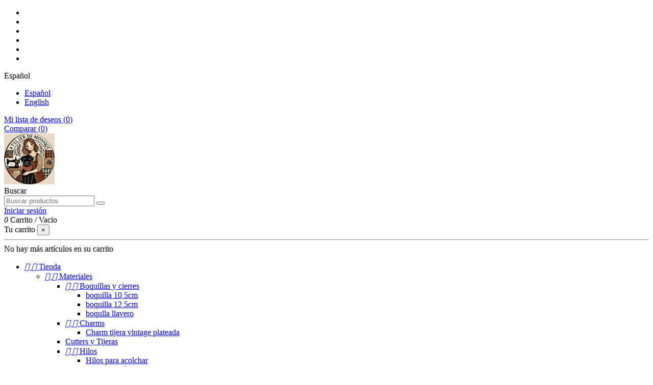

--- FILE ---
content_type: text/html; charset=utf-8
request_url: https://www.atelierdemonique.es/es/160-telas-geometricas?order=product.name.asc&resultsPerPage=36
body_size: 22008
content:
<!doctype html>
<html lang="es">

<head>
    
        <meta charset="utf-8">
<meta http-equiv="x-ua-compatible" content="ie=edge">


  <title>Telas geométricas</title>
  <meta name="description" content="">
  <meta name="keywords" content="">
        <link rel="canonical" href="https://www.atelierdemonique.es/es/160-telas-geometricas">
  

<meta name="viewport" content="width=device-width, initial-scale=1">

<link rel="icon" type="image/vnd.microsoft.icon" href="/img/favicon.ico?1755264307">
<link rel="shortcut icon" type="image/x-icon" href="/img/favicon.ico?1755264307">


    <link rel="stylesheet" href="https://www.atelierdemonique.es/themes/warehouse/assets/cache/theme-2737cb846.css" type="text/css" media="all">




  

  <script type="text/javascript">
        var elementorFrontendConfig = {"isEditMode":"","stretchedSectionContainer":"","is_rtl":""};
        var iqitRevolutionSlider = {"inlineFunctions":[]};
        var iqitTheme = {"rm_sticky":"down","rm_breakpoint":0,"op_preloader":"0","cart_style":"side","cart_confirmation":"open","h_layout":"3","f_fixed":0,"f_layout":"1","h_absolute":"0","h_sticky":"header","hw_width":"fullwidth","h_search_type":"box","pl_lazyload":false,"pl_rollover":true,"pl_crsl_autoplay":false,"pl_slider_ld":3,"pl_slider_d":5,"pl_slider_t":3,"pl_slider_p":2,"pp_thumbs":"bottom","pp_zoom":"inner","pp_tabs":"section"};
        var iqitcompare = {"nbProducts":0};
        var iqitcountdown_days = "d.";
        var iqitfdc_from = 85;
        var iqitmegamenu = {"sticky":"false","containerSelector":"#wrapper > .container"};
        var iqitreviews = [];
        var iqitwishlist = {"nbProducts":0};
        var prestashop = {"cart":{"products":[],"totals":{"total":{"type":"total","label":"Total","amount":0,"value":"0,00\u00a0\u20ac"},"total_including_tax":{"type":"total","label":"Total (impuestos incl.)","amount":0,"value":"0,00\u00a0\u20ac"},"total_excluding_tax":{"type":"total","label":"Total (impuestos excl.)","amount":0,"value":"0,00\u00a0\u20ac"}},"subtotals":{"products":{"type":"products","label":"Subtotal","amount":0,"value":"0,00\u00a0\u20ac"},"discounts":null,"shipping":{"type":"shipping","label":"Transporte","amount":0,"value":"Gratis"},"tax":null},"products_count":0,"summary_string":"0 art\u00edculos","labels":{"tax_short":"(impuestos inc.)","tax_long":"(impuestos incluidos)"},"id_address_delivery":0,"id_address_invoice":0,"is_virtual":false,"vouchers":{"allowed":1,"added":[]},"discounts":[],"minimalPurchase":0,"minimalPurchaseRequired":""},"currency":{"name":"euro","iso_code":"EUR","iso_code_num":"978","sign":"\u20ac"},"customer":{"lastname":null,"firstname":null,"email":null,"last_passwd_gen":null,"birthday":null,"newsletter":null,"newsletter_date_add":null,"ip_registration_newsletter":null,"optin":null,"website":null,"company":null,"siret":null,"ape":null,"outstanding_allow_amount":0,"max_payment_days":0,"note":null,"is_guest":0,"id_shop":null,"id_shop_group":null,"id_default_group":1,"date_add":null,"date_upd":null,"reset_password_token":null,"reset_password_validity":null,"id":null,"is_logged":false,"gender":{"type":null,"name":null,"id":null},"risk":{"name":null,"color":null,"percent":null,"id":null},"addresses":[]},"language":{"name":"Espa\u00f1ol (Spanish)","iso_code":"es","locale":"es-ES","language_code":"es","is_rtl":"0","date_format_lite":"d\/m\/Y","date_format_full":"d\/m\/Y H:i:s","id":1},"page":{"title":"","canonical":"https:\/\/www.atelierdemonique.es\/es\/160-telas-geometricas","meta":{"title":"Telas geom\u00e9tricas","description":"","keywords":"","robots":"index"},"page_name":"category","body_classes":{"lang-es":true,"lang-rtl":false,"country-ES":true,"currency-EUR":true,"layout-left-column":true,"page-category":true,"tax-display-enabled":true,"category-id-160":true,"category-Telas geom\u00e9tricas":true,"category-id-parent-147":true,"category-depth-level-4":true},"admin_notifications":[]},"shop":{"name":"Atelier de Monique","email":"info@atelierdemonique.es","registration_number":"","long":false,"lat":false,"logo":"\/img\/atelier-de-monique-logo-1755264307.jpg","stores_icon":"\/img\/logo_stores.png","favicon":"\/img\/favicon.ico","favicon_update_time":"1755264307","address":{"formatted":"Atelier de Monique<br>Carrer Sol, 11<br>43820 Calafell<br>Espa\u00f1a","address1":"Carrer Sol, 11","address2":"","postcode":"43820","city":"Calafell","state":"Tarragona","country":"Espa\u00f1a"},"phone":"600 309 491","fax":""},"urls":{"base_url":"https:\/\/www.atelierdemonique.es\/","current_url":"https:\/\/www.atelierdemonique.es\/es\/160-telas-geometricas?order=product.name.asc&resultsPerPage=36","shop_domain_url":"https:\/\/www.atelierdemonique.es","img_ps_url":"https:\/\/www.atelierdemonique.es\/img\/","img_cat_url":"https:\/\/www.atelierdemonique.es\/img\/c\/","img_lang_url":"https:\/\/www.atelierdemonique.es\/img\/l\/","img_prod_url":"https:\/\/www.atelierdemonique.es\/img\/p\/","img_manu_url":"https:\/\/www.atelierdemonique.es\/img\/m\/","img_sup_url":"https:\/\/www.atelierdemonique.es\/img\/su\/","img_ship_url":"https:\/\/www.atelierdemonique.es\/img\/s\/","img_store_url":"https:\/\/www.atelierdemonique.es\/img\/st\/","img_col_url":"https:\/\/www.atelierdemonique.es\/img\/co\/","img_url":"https:\/\/www.atelierdemonique.es\/themes\/warehouse\/assets\/img\/","css_url":"https:\/\/www.atelierdemonique.es\/themes\/warehouse\/assets\/css\/","js_url":"https:\/\/www.atelierdemonique.es\/themes\/warehouse\/assets\/js\/","pic_url":"https:\/\/www.atelierdemonique.es\/upload\/","pages":{"address":"https:\/\/www.atelierdemonique.es\/es\/direccion","addresses":"https:\/\/www.atelierdemonique.es\/es\/direcciones","authentication":"https:\/\/www.atelierdemonique.es\/es\/iniciar-sesion","cart":"https:\/\/www.atelierdemonique.es\/es\/carrito","category":"https:\/\/www.atelierdemonique.es\/es\/index.php?controller=category","cms":"https:\/\/www.atelierdemonique.es\/es\/index.php?controller=cms","contact":"https:\/\/www.atelierdemonique.es\/es\/contactenos","discount":"https:\/\/www.atelierdemonique.es\/es\/descuento","guest_tracking":"https:\/\/www.atelierdemonique.es\/es\/seguimiento-pedido-invitado","history":"https:\/\/www.atelierdemonique.es\/es\/historial-compra","identity":"https:\/\/www.atelierdemonique.es\/es\/datos-personales","index":"https:\/\/www.atelierdemonique.es\/es\/","my_account":"https:\/\/www.atelierdemonique.es\/es\/mi-cuenta","order_confirmation":"https:\/\/www.atelierdemonique.es\/es\/confirmacion-pedido","order_detail":"https:\/\/www.atelierdemonique.es\/es\/index.php?controller=order-detail","order_follow":"https:\/\/www.atelierdemonique.es\/es\/seguimiento-pedido","order":"https:\/\/www.atelierdemonique.es\/es\/pedido","order_return":"https:\/\/www.atelierdemonique.es\/es\/index.php?controller=order-return","order_slip":"https:\/\/www.atelierdemonique.es\/es\/facturas-abono","pagenotfound":"https:\/\/www.atelierdemonique.es\/es\/index.php?controller=pagenotfound","password":"https:\/\/www.atelierdemonique.es\/es\/recuperar-contrasenya","pdf_invoice":"https:\/\/www.atelierdemonique.es\/es\/index.php?controller=pdf-invoice","pdf_order_return":"https:\/\/www.atelierdemonique.es\/es\/index.php?controller=pdf-order-return","pdf_order_slip":"https:\/\/www.atelierdemonique.es\/es\/index.php?controller=pdf-order-slip","prices_drop":"https:\/\/www.atelierdemonique.es\/es\/productos-rebajados","product":"https:\/\/www.atelierdemonique.es\/es\/index.php?controller=product","search":"https:\/\/www.atelierdemonique.es\/es\/busqueda","sitemap":"https:\/\/www.atelierdemonique.es\/es\/mapa del sitio","stores":"https:\/\/www.atelierdemonique.es\/es\/tiendas","supplier":"https:\/\/www.atelierdemonique.es\/es\/proveedor","register":"https:\/\/www.atelierdemonique.es\/es\/iniciar-sesion?create_account=1","order_login":"https:\/\/www.atelierdemonique.es\/es\/pedido?login=1"},"theme_assets":"\/themes\/warehouse\/assets\/","actions":{"logout":"https:\/\/www.atelierdemonique.es\/es\/?mylogout="}},"configuration":{"display_taxes_label":true,"low_quantity_threshold":3,"is_b2b":false,"is_catalog":false,"show_prices":true,"opt_in":{"partner":true},"quantity_discount":{"type":"discount","label":"Descuento"},"voucher_enabled":1,"return_enabled":0,"number_of_days_for_return":14},"field_required":[],"breadcrumb":{"links":[{"title":"Inicio","url":"https:\/\/www.atelierdemonique.es\/es\/"},{"title":"Telas ","url":"https:\/\/www.atelierdemonique.es\/es\/144-telas"},{"title":"Telas infantiles","url":"https:\/\/www.atelierdemonique.es\/es\/147-telas-infantiles"},{"title":"Telas geom\u00e9tricas","url":"https:\/\/www.atelierdemonique.es\/es\/160-telas-geometricas"}],"count":4},"link":{"protocol_link":"https:\/\/","protocol_content":"https:\/\/"},"time":1768817188,"static_token":"38e12ccc6349190bf9f28c416aa0ec2f","token":"c610ed147e70e71c662ffa0346571cd9"};
        var psemailsubscription_subscription = "https:\/\/www.atelierdemonique.es\/es\/module\/ps_emailsubscription\/subscription";
      </script>



  <script type="text/javascript">var SdsJsOnLoadActions = [];window.onload=function(){ $.each(SdsJsOnLoadActions, function(k, func){ func.call(); }); };</script>

<!--Module: ybc_instagram -->
<script type="text/javascript">
        YBC_INS_ENABLE_SIDEBAR = 1;
        YBC_INS_ENABLE_POPUP_SLIDER = 0;
        YBC_INS_DISPLAY_COMMENT = 1;
        YBC_INS_SLIDER_HOOK = 'home';
        YBC_INS_GALLERY_DISPLAY_TYPE = 'masonry';
        YBC_INS_GALLERY_LAZY = 1;
        YBC_INS_GALLERY_DISPLAY_FULL_WIDTH = 0;
        YBC_INS_GALLERY_LOADMORE_TYPE = 'button';
        YBC_INS_POPP_PER_ROW_DESKTOP = 12;
        YBC_INS_POPP_PER_ROW_TABLET = 4;
        YBC_INS_POPP_PER_ROW_MOBILE = 1;
        YBC_INS_POPP_ITEM_SPACING = 5;
        YBC_INS_POPP_HOOK_TO = 'footer_product';
        YBC_INS_POPP_DISPLAY_TYPE = 'carousel';
        YBC_INS_POPP_AUTOPLAY_CAROUSEL = 1;
        YBC_INS_POPP_CAROUSEL_SPEED = 2000;
        YBC_INS_POPP_LAZY = 1;
        YBC_INS_POPP_LOADMORE_TYPE = 'button';
        YBC_INS_POPP_ENABLED = 1;
        YBC_INS_TAG_PER_ROW_DESKTOP = 4;
        YBC_INS_TAG_PER_ROW_TABLET = 4;
        YBC_INS_TAG_PER_ROW_MOBILE = 1;
        YBC_INS_TAG_ITEM_SPACING = 5;
        YBC_INS_TAG_DISPLAY_TYPE = 'grid';
        YBC_INS_TAG_LAZY = 1;
        YBC_INS_TAG_DISPLAY_FULL_WIDTH = 0;
        YBC_INS_TAG_LOADMORE_TYPE = 'button';
        YBC_INS_URL_AJAX = "https://www.atelierdemonique.es/es/?fc=module&module=ybc_instagram&controller=next";    YBC_INS_COMMENT_AJAX = "https://www.atelierdemonique.es/es/module/ybc_instagram/comment";</script>

<!--/Module: ybc_instagram -->

  <script type="text/javascript">
    (window.gaDevIds=window.gaDevIds||[]).push('d6YPbH');
    (function(i,s,o,g,r,a,m){i['GoogleAnalyticsObject']=r;i[r]=i[r]||function(){
      (i[r].q=i[r].q||[]).push(arguments)},i[r].l=1*new Date();a=s.createElement(o),
      m=s.getElementsByTagName(o)[0];a.async=1;a.src=g;m.parentNode.insertBefore(a,m)
    })(window,document,'script','https://www.google-analytics.com/analytics.js','ga');

          ga('create', 'G-HZG299YC9T', 'auto');
                      ga('send', 'pageview');
        ga('require', 'ec');
  </script>


 <script type="text/javascript">
            
        document.addEventListener('DOMContentLoaded', function() {
            if (typeof GoogleAnalyticEnhancedECommerce !== 'undefined') {
                var MBG = GoogleAnalyticEnhancedECommerce;
                MBG.setCurrency('EUR');
                MBG.add({"id":3594,"name":"transfer-nina-lectora","category":"tienda","brand":"","variant":"","type":"typical","position":"0","quantity":1,"list":"category","url":"https%3A%2F%2Fwww.atelierdemonique.es%2Fes%2Ftienda%2F3594-transfer-nina-lectora.html","price":4.5},'',true);MBG.add({"id":3595,"name":"kit-funda-de-libro-con-transfer","category":"tienda","brand":"","variant":"","type":"typical","position":1,"quantity":1,"list":"category","url":"https%3A%2F%2Fwww.atelierdemonique.es%2Fes%2Ftienda%2F3595-kit-funda-de-libro-con-transfer.html","price":22.5},'',true);MBG.add({"id":3634,"name":"lote-de-telas-joie-de-vivre-french-general","category":"tienda","brand":"","variant":"","type":"typical","position":2,"quantity":1,"list":"category","url":"https%3A%2F%2Fwww.atelierdemonique.es%2Fes%2Ftienda%2F3634-lote-de-telas-joie-de-vivrefrench-general.html","price":26.5},'',true);MBG.add({"id":3244,"name":"guarda-canillas","category":"tienda","brand":"","variant":"","type":"typical","position":3,"quantity":1,"list":"category","url":"https%3A%2F%2Fwww.atelierdemonique.es%2Fes%2Ftienda%2F3244-guarda-canillas.html","price":29.5},'',true);MBG.add({"id":3643,"name":"pack-de-transfers-de-costura","category":"transfers-de-costura","brand":"","variant":"","type":"typical","position":4,"quantity":1,"list":"category","url":"https%3A%2F%2Fwww.atelierdemonique.es%2Fes%2Ftransfers-de-costura%2F3643-pack-de-transfers-de-costura.html","price":9.5},'',true);MBG.add({"id":3645,"name":"lote-de-telas-always-and-forever-verdes","category":"tienda","brand":"","variant":"","type":"typical","position":5,"quantity":1,"list":"category","url":"https%3A%2F%2Fwww.atelierdemonique.es%2Fes%2Ftienda%2F3645-lote-de-telas-always-and-forever-verdes.html","price":18},'',true);MBG.add({"id":3646,"name":"lote-de-telas-always-and-forever-rojos","category":"tienda","brand":"","variant":"","type":"typical","position":6,"quantity":1,"list":"category","url":"https%3A%2F%2Fwww.atelierdemonique.es%2Fes%2Ftienda%2F3646-lote-de-telas-always-and-forever-rojos.html","price":18},'',true);MBG.add({"id":3647,"name":"lote-de-telas-always-and-forever-marrones","category":"tienda","brand":"","variant":"","type":"typical","position":7,"quantity":1,"list":"category","url":"https%3A%2F%2Fwww.atelierdemonique.es%2Fes%2Ftienda%2F3647-lote-de-telas-always-and-forever-marrones.html","price":18},'',true);MBG.addProductClick({"id":3594,"name":"transfer-nina-lectora","category":"tienda","brand":"","variant":"","type":"typical","position":"0","quantity":1,"list":"category","url":"https%3A%2F%2Fwww.atelierdemonique.es%2Fes%2Ftienda%2F3594-transfer-nina-lectora.html","price":4.5});MBG.addProductClick({"id":3595,"name":"kit-funda-de-libro-con-transfer","category":"tienda","brand":"","variant":"","type":"typical","position":1,"quantity":1,"list":"category","url":"https%3A%2F%2Fwww.atelierdemonique.es%2Fes%2Ftienda%2F3595-kit-funda-de-libro-con-transfer.html","price":22.5});MBG.addProductClick({"id":3634,"name":"lote-de-telas-joie-de-vivre-french-general","category":"tienda","brand":"","variant":"","type":"typical","position":2,"quantity":1,"list":"category","url":"https%3A%2F%2Fwww.atelierdemonique.es%2Fes%2Ftienda%2F3634-lote-de-telas-joie-de-vivrefrench-general.html","price":26.5});MBG.addProductClick({"id":3244,"name":"guarda-canillas","category":"tienda","brand":"","variant":"","type":"typical","position":3,"quantity":1,"list":"category","url":"https%3A%2F%2Fwww.atelierdemonique.es%2Fes%2Ftienda%2F3244-guarda-canillas.html","price":29.5});MBG.addProductClick({"id":3643,"name":"pack-de-transfers-de-costura","category":"transfers-de-costura","brand":"","variant":"","type":"typical","position":4,"quantity":1,"list":"category","url":"https%3A%2F%2Fwww.atelierdemonique.es%2Fes%2Ftransfers-de-costura%2F3643-pack-de-transfers-de-costura.html","price":9.5});MBG.addProductClick({"id":3645,"name":"lote-de-telas-always-and-forever-verdes","category":"tienda","brand":"","variant":"","type":"typical","position":5,"quantity":1,"list":"category","url":"https%3A%2F%2Fwww.atelierdemonique.es%2Fes%2Ftienda%2F3645-lote-de-telas-always-and-forever-verdes.html","price":18});MBG.addProductClick({"id":3646,"name":"lote-de-telas-always-and-forever-rojos","category":"tienda","brand":"","variant":"","type":"typical","position":6,"quantity":1,"list":"category","url":"https%3A%2F%2Fwww.atelierdemonique.es%2Fes%2Ftienda%2F3646-lote-de-telas-always-and-forever-rojos.html","price":18});MBG.addProductClick({"id":3647,"name":"lote-de-telas-always-and-forever-marrones","category":"tienda","brand":"","variant":"","type":"typical","position":7,"quantity":1,"list":"category","url":"https%3A%2F%2Fwww.atelierdemonique.es%2Fes%2Ftienda%2F3647-lote-de-telas-always-and-forever-marrones.html","price":18});
            }
        });
        
    </script>


    
    </head>

<body id="category" class="lang-es country-es currency-eur layout-left-column page-category tax-display-enabled category-id-160 category-telas-geometricas category-id-parent-147 category-depth-level-4 body-desktop-header-style-w-3">


    


<main>
    
            

    <header id="header" class="desktop-header-style-w-3">
        
            
  <div class="header-banner">
    
  </div>




            <nav class="header-nav">
        <div class="container">
    
        <div class="row justify-content-between">
            <div class="col col-auto col-md left-nav">
                 <div class="d-inline-block"> 

<ul class="social-links _topbar">
  <li class="facebook"><a href="https://www.facebook.com/AtelierdeMonique/"><i class="fa fa-facebook" aria-hidden="true"></i></a></li>  <li class="twitter"><a href="https://twitter.com/AtlierdeMonique"><i class="fa fa-twitter" aria-hidden="true"></i></a></li>  <li class="instagram"><a href="https://www.instagram.com/atelierdemonique/"><i class="fa fa-instagram" aria-hidden="true"></i></a></li>  <li class="google"><a href="https://plus.google.com/117293978553119564238"><i class="fa fa-google-plus" aria-hidden="true"></i></a></li>  <li class="pinterest"><a href="https://www.pinterest.es/atelierdemonique"><i class="fa fa-pinterest-p" aria-hidden="true"></i></a></li>  <li class="youtube"><a href="https://www.youtube.com/channel/UCFVA_BNn5yeRah-Nvc_9uJA"><i class="fa fa-youtube" aria-hidden="true"></i></a></li>  </ul>

 </div>                 
            </div>
            <div class="col col-auto col-md right-nav text-right">
                <div id="language_selector" class="d-inline-block">
    <div class="language-selector-wrapper d-inline-block">
        <div class="language-selector dropdown js-dropdown">
            <a class="expand-more" data-toggle="dropdown">Español <i class="fa fa-angle-down" aria-hidden="true"></i></a>
            <div class="dropdown-menu" aria-labelledby="dLabel">
                <ul>
                                            <li  class="current" >
                            <a href="https://www.atelierdemonique.es/es/160-telas-geometricas"
                               class="dropdown-item">Español</a>
                        </li>
                                            <li >
                            <a href="https://www.atelierdemonique.es/en/160-telas-geometricas"
                               class="dropdown-item">English</a>
                        </li>
                                    </ul>
            </div>
        </div>
    </div>
</div>
<div class="d-inline-block">
    <a href="//www.atelierdemonique.es/es/module/iqitwishlist/view">
        <i class="fa fa-heart-o" aria-hidden="true"></i> Mi lista de deseos (<span
                id="iqitwishlist-nb"></span>)
    </a>
</div>

<div class="d-inline-block">
    <a href="//www.atelierdemonique.es/es/module/iqitcompare/comparator">
        <i class="fa fa-random" aria-hidden="true"></i> <span>Comparar (<span
                    id="iqitcompare-nb"></span>)</span>
    </a>
</div>

             </div>
        </div>

                        </div>
            </nav>
        



<div id="desktop-header" class="desktop-header-style-3">
            

<div class="header-top">
    <div id="desktop-header-container" class="container">
        <div class="row align-items-center">
                            <div class="col col-auto col-header-left">
                    <div id="desktop_logo">
                        <a href="https://www.atelierdemonique.es/">
                            <img class="logo img-fluid"
                                 src="/img/atelier-de-monique-logo-1755264307.jpg"                                  alt="Atelier de Monique">
                        </a>
                    </div>
                    
                </div>
                <div class="col col-header-center">
                                        
                </div>
                        <div class="col col-auto col-header-right">
                <div class="row no-gutters justify-content-end">
                    
                        
<div id="header-search-btn" class="col col-auto header-btn-w header-search-btn-w">
    <a data-toggle="dropdown" class="header-btn header-search-btn">
        <i class="fa fa-search fa-fw icon" aria-hidden="true"></i>
        <span class="title">Buscar</span>
    </a>
            <div class="dropdown-content dropdown-menu dropdown-search">
            

<!-- Block search module TOP -->
<div id="search_widget" class="search-widget" data-search-controller-url="//www.atelierdemonique.es/es/busqueda">
    <form method="get" action="//www.atelierdemonique.es/es/busqueda">
        <input type="hidden" name="controller" value="search">
        <div class="input-group">
            <input type="text" name="s" value="" data-all-text="Mostrar todo"
                   placeholder="Buscar productos" class="form-control form-search-control">
            <button type="submit" class="search-btn">
                <i class="fa fa-search"></i>
            </button>
        </div>
    </form>
</div>
<!-- /Block search module TOP -->

        </div>
    </div>

                    

                    
                        <div id="header-user-btn" class="col col-auto header-btn-w header-user-btn-w">
            <a href="https://www.atelierdemonique.es/es/mi-cuenta"
           title="Acceda a su cuenta de cliente"
           rel="nofollow" class="header-btn header-user-btn">
            <i class="fa fa-user fa-fw icon" aria-hidden="true"></i>
            <span class="title">Iniciar sesión</span>
        </a>
    </div>
                    

                    
                        <div id="ps-shoppingcart" class="col col-auto header-btn-w header-cart-btn-w ps-shoppingcart side-cart">
     <div id="blockcart" class="blockcart cart-preview"
         data-refresh-url="//www.atelierdemonique.es/es/module/ps_shoppingcart/ajax">
        <a id="cart-toogle" class="cart-toogle header-btn header-cart-btn" data-toggle="dropdown">
            <i class="fa fa-shopping-bag fa-fw icon" aria-hidden="true"><span class="cart-products-count-btn">0</span></i>
            <span class="info-wrapper">
            <span class="title">Carrito</span>
            <span class="cart-toggle-details">
            <span class="text-faded cart-separator"> / </span>
                            Vacio
                        </span>
            </span>
        </a>
        <div id="_desktop_blockcart-content">
    <div id="blockcart-content" class="blockcart-content">
        <div class="cart-title">
            <span class="modal-title">Tu carrito</span>
            <button type="button" id="js-cart-close" class="close">
                <span>×</span>
            </button>
            <hr>
        </div>
                    <span class="no-items">No hay más artículos en su carrito</span>
            </div>
</div> </div>


</div>
                    
                </div>
                
            </div>
            <div class="col-12">
                <div class="row">
                    

<div class="menu js-top-menu position-static hidden-sm-down" id="_desktop_top_menu">
              <ul class="top-menu" id="top-menu" data-depth="0">
                    <li class="category" id="category-2">
                          <a
                class="dropdown-item"
                href="https://www.atelierdemonique.es/es/" data-depth="0"
                              >
                                  
                                    <span class="float-xs-right hidden-md-up">
                    <span data-target="#top_sub_menu_88611" data-toggle="collapse" class="navbar-toggler collapse-icons">
                      <i class="material-icons add">&#xE313;</i>
                      <i class="material-icons remove">&#xE316;</i>
                    </span>
                  </span>
                                                Tienda
              </a>
                            <div class="popover sub-menu js-sub-menu collapse" id="top_sub_menu_88611">
                          <ul class="top-menu" data-depth="1">
                    <li class="category" id="category-29">
                          <a
                class="dropdown-item dropdown-submenu"
                href="https://www.atelierdemonique.es/es/29-materiales" data-depth="1"
                              >
                                  
                                    <span class="float-xs-right hidden-md-up">
                    <span data-target="#top_sub_menu_44019" data-toggle="collapse" class="navbar-toggler collapse-icons">
                      <i class="material-icons add">&#xE313;</i>
                      <i class="material-icons remove">&#xE316;</i>
                    </span>
                  </span>
                                                Materiales
              </a>
                            <div class="collapse" id="top_sub_menu_44019">
                          <ul class="top-menu" data-depth="2">
                    <li class="category" id="category-64">
                          <a
                class="dropdown-item"
                href="https://www.atelierdemonique.es/es/64-boquillas-y-cierres" data-depth="2"
                              >
                                  
                                    <span class="float-xs-right hidden-md-up">
                    <span data-target="#top_sub_menu_69699" data-toggle="collapse" class="navbar-toggler collapse-icons">
                      <i class="material-icons add">&#xE313;</i>
                      <i class="material-icons remove">&#xE316;</i>
                    </span>
                  </span>
                                                Boquillas y cierres
              </a>
                            <div class="collapse" id="top_sub_menu_69699">
                          <ul class="top-menu" data-depth="3">
                    <li class="category" id="category-66">
                          <a
                class="dropdown-item"
                href="https://www.atelierdemonique.es/es/66-boquilla-105cm" data-depth="3"
                              >
                                                boquilla 10,5cm
              </a>
                          </li>
                    <li class="category" id="category-67">
                          <a
                class="dropdown-item"
                href="https://www.atelierdemonique.es/es/67-boquilla-125cm" data-depth="3"
                              >
                                                boquilla 12,5cm
              </a>
                          </li>
                    <li class="category" id="category-124">
                          <a
                class="dropdown-item"
                href="https://www.atelierdemonique.es/es/124-boqulla-llavero" data-depth="3"
                              >
                                                boqulla llavero
              </a>
                          </li>
              </ul>
    
              </div>
                          </li>
                    <li class="category" id="category-189">
                          <a
                class="dropdown-item"
                href="https://www.atelierdemonique.es/es/189-charms" data-depth="2"
                              >
                                  
                                    <span class="float-xs-right hidden-md-up">
                    <span data-target="#top_sub_menu_66184" data-toggle="collapse" class="navbar-toggler collapse-icons">
                      <i class="material-icons add">&#xE313;</i>
                      <i class="material-icons remove">&#xE316;</i>
                    </span>
                  </span>
                                                Charms
              </a>
                            <div class="collapse" id="top_sub_menu_66184">
                          <ul class="top-menu" data-depth="3">
                    <li class="category" id="category-310">
                          <a
                class="dropdown-item"
                href="https://www.atelierdemonique.es/es/310-charm-tijera-vintage-plateada" data-depth="3"
                              >
                                                Charm tijera vintage plateada
              </a>
                          </li>
              </ul>
    
              </div>
                          </li>
                    <li class="category" id="category-190">
                          <a
                class="dropdown-item"
                href="https://www.atelierdemonique.es/es/190-cutters-y-tijeras" data-depth="2"
                              >
                                                Cutters y Tijeras 
              </a>
                          </li>
                    <li class="category" id="category-226">
                          <a
                class="dropdown-item"
                href="https://www.atelierdemonique.es/es/226-hilos" data-depth="2"
                              >
                                  
                                    <span class="float-xs-right hidden-md-up">
                    <span data-target="#top_sub_menu_59818" data-toggle="collapse" class="navbar-toggler collapse-icons">
                      <i class="material-icons add">&#xE313;</i>
                      <i class="material-icons remove">&#xE316;</i>
                    </span>
                  </span>
                                                Hilos
              </a>
                            <div class="collapse" id="top_sub_menu_59818">
                          <ul class="top-menu" data-depth="3">
                    <li class="category" id="category-238">
                          <a
                class="dropdown-item"
                href="https://www.atelierdemonique.es/es/238-hilos-para-acolchar" data-depth="3"
                              >
                                                Hilos para acolchar
              </a>
                          </li>
                    <li class="category" id="category-293">
                          <a
                class="dropdown-item"
                href="https://www.atelierdemonique.es/es/293-hilo-rosello-lino" data-depth="3"
                              >
                                                Hilo Roselló lino
              </a>
                          </li>
                    <li class="category" id="category-300">
                          <a
                class="dropdown-item"
                href="https://www.atelierdemonique.es/es/300-hilos-puntada-invisible" data-depth="3"
                              >
                                                Hilos puntada invisible
              </a>
                          </li>
              </ul>
    
              </div>
                          </li>
                    <li class="category" id="category-227">
                          <a
                class="dropdown-item"
                href="https://www.atelierdemonique.es/es/227-agujasalfilleres" data-depth="2"
                              >
                                                Agujas/alfilleres
              </a>
                          </li>
                    <li class="category" id="category-249">
                          <a
                class="dropdown-item"
                href="https://www.atelierdemonique.es/es/249-entretelas-y-guatas" data-depth="2"
                              >
                                                Entretelas y guatas
              </a>
                          </li>
                    <li class="category" id="category-250">
                          <a
                class="dropdown-item"
                href="https://www.atelierdemonique.es/es/250-plantillas" data-depth="2"
                              >
                                                Plantillas
              </a>
                          </li>
                    <li class="category" id="category-254">
                          <a
                class="dropdown-item"
                href="https://www.atelierdemonique.es/es/254-bases-de-corte" data-depth="2"
                              >
                                                Bases de corte
              </a>
                          </li>
                    <li class="category" id="category-288">
                          <a
                class="dropdown-item"
                href="https://www.atelierdemonique.es/es/288-marcadoreslapicesrotuladores" data-depth="2"
                              >
                                                Marcadores,lápices,rotuladores
              </a>
                          </li>
                    <li class="category" id="category-290">
                          <a
                class="dropdown-item"
                href="https://www.atelierdemonique.es/es/290-pegamento-de-tela" data-depth="2"
                              >
                                                Pegamento de tela
              </a>
                          </li>
                    <li class="category" id="category-235">
                          <a
                class="dropdown-item"
                href="https://www.atelierdemonique.es/es/235-aplique" data-depth="2"
                              >
                                                Apliqué
              </a>
                          </li>
                    <li class="category" id="category-296">
                          <a
                class="dropdown-item"
                href="https://www.atelierdemonique.es/es/296-cremalleras" data-depth="2"
                              >
                                                Cremalleras
              </a>
                          </li>
                    <li class="category" id="category-302">
                          <a
                class="dropdown-item"
                href="https://www.atelierdemonique.es/es/302-reglas" data-depth="2"
                              >
                                                Reglas
              </a>
                          </li>
                    <li class="category" id="category-305">
                          <a
                class="dropdown-item"
                href="https://www.atelierdemonique.es/es/305-cajas-metalicas" data-depth="2"
                              >
                                                Cajas  metálicas
              </a>
                          </li>
                    <li class="category" id="category-26">
                          <a
                class="dropdown-item"
                href="https://www.atelierdemonique.es/es/26-botones-decorativos" data-depth="2"
                              >
                                  
                                    <span class="float-xs-right hidden-md-up">
                    <span data-target="#top_sub_menu_4458" data-toggle="collapse" class="navbar-toggler collapse-icons">
                      <i class="material-icons add">&#xE313;</i>
                      <i class="material-icons remove">&#xE316;</i>
                    </span>
                  </span>
                                                Botones decorativos
              </a>
                            <div class="collapse" id="top_sub_menu_4458">
                          <ul class="top-menu" data-depth="3">
                    <li class="category" id="category-91">
                          <a
                class="dropdown-item"
                href="https://www.atelierdemonique.es/es/91-botones-animales" data-depth="3"
                              >
                                                Botones Animales
              </a>
                          </li>
                    <li class="category" id="category-92">
                          <a
                class="dropdown-item"
                href="https://www.atelierdemonique.es/es/92-botones-costura" data-depth="3"
                              >
                                                Botones Costura
              </a>
                          </li>
                    <li class="category" id="category-94">
                          <a
                class="dropdown-item"
                href="https://www.atelierdemonique.es/es/94-botones-casitas" data-depth="3"
                              >
                                                Botones Casitas
              </a>
                          </li>
                    <li class="category" id="category-95">
                          <a
                class="dropdown-item"
                href="https://www.atelierdemonique.es/es/95-botones-varios" data-depth="3"
                              >
                                                Botones Varios
              </a>
                          </li>
                    <li class="category" id="category-107">
                          <a
                class="dropdown-item"
                href="https://www.atelierdemonique.es/es/107-perchas-de-madera" data-depth="3"
                              >
                                                Perchas de madera
              </a>
                          </li>
                    <li class="category" id="category-186">
                          <a
                class="dropdown-item"
                href="https://www.atelierdemonique.es/es/186-botones-country" data-depth="3"
                              >
                                                Botones Country
              </a>
                          </li>
                    <li class="category" id="category-225">
                          <a
                class="dropdown-item"
                href="https://www.atelierdemonique.es/es/225-botones-navidad" data-depth="3"
                              >
                                                Botones Navidad
              </a>
                          </li>
              </ul>
    
              </div>
                          </li>
              </ul>
    
              </div>
                          </li>
                    <li class="category" id="category-33">
                          <a
                class="dropdown-item dropdown-submenu"
                href="https://www.atelierdemonique.es/es/33-handmade-by-monique" data-depth="1"
                              >
                                  
                                    <span class="float-xs-right hidden-md-up">
                    <span data-target="#top_sub_menu_48898" data-toggle="collapse" class="navbar-toggler collapse-icons">
                      <i class="material-icons add">&#xE313;</i>
                      <i class="material-icons remove">&#xE316;</i>
                    </span>
                  </span>
                                                Handmade by Monique
              </a>
                            <div class="collapse" id="top_sub_menu_48898">
                          <ul class="top-menu" data-depth="2">
                    <li class="category" id="category-25">
                          <a
                class="dropdown-item"
                href="https://www.atelierdemonique.es/es/25-para-los-peques" data-depth="2"
                              >
                                  
                                    <span class="float-xs-right hidden-md-up">
                    <span data-target="#top_sub_menu_79504" data-toggle="collapse" class="navbar-toggler collapse-icons">
                      <i class="material-icons add">&#xE313;</i>
                      <i class="material-icons remove">&#xE316;</i>
                    </span>
                  </span>
                                                para los  peques
              </a>
                            <div class="collapse" id="top_sub_menu_79504">
                          <ul class="top-menu" data-depth="3">
                    <li class="category" id="category-52">
                          <a
                class="dropdown-item"
                href="https://www.atelierdemonique.es/es/52-coronas-de-aniversario" data-depth="3"
                              >
                                                Coronas de aniversario
              </a>
                          </li>
                    <li class="category" id="category-82">
                          <a
                class="dropdown-item"
                href="https://www.atelierdemonique.es/es/82-vuelta-al-cole" data-depth="3"
                              >
                                                Vuelta al cole
              </a>
                          </li>
                    <li class="category" id="category-165">
                          <a
                class="dropdown-item"
                href="https://www.atelierdemonique.es/es/165-cambiadores" data-depth="3"
                              >
                                                Cambiadores
              </a>
                          </li>
                    <li class="category" id="category-172">
                          <a
                class="dropdown-item"
                href="https://www.atelierdemonique.es/es/172-bandanas-bebe" data-depth="3"
                              >
                                                Bandanas bebé
              </a>
                          </li>
                    <li class="category" id="category-177">
                          <a
                class="dropdown-item"
                href="https://www.atelierdemonique.es/es/177-mantas" data-depth="3"
                              >
                                                Mantas
              </a>
                          </li>
                    <li class="category" id="category-216">
                          <a
                class="dropdown-item"
                href="https://www.atelierdemonique.es/es/216-portabocatas" data-depth="3"
                              >
                                                Portabocatas
              </a>
                          </li>
                    <li class="category" id="category-241">
                          <a
                class="dropdown-item"
                href="https://www.atelierdemonique.es/es/241-neceser-multiuso" data-depth="3"
                              >
                                                Neceser multiuso
              </a>
                          </li>
              </ul>
    
              </div>
                          </li>
                    <li class="category" id="category-166">
                          <a
                class="dropdown-item"
                href="https://www.atelierdemonique.es/es/166-complementos-de-mujer" data-depth="2"
                              >
                                  
                                    <span class="float-xs-right hidden-md-up">
                    <span data-target="#top_sub_menu_52379" data-toggle="collapse" class="navbar-toggler collapse-icons">
                      <i class="material-icons add">&#xE313;</i>
                      <i class="material-icons remove">&#xE316;</i>
                    </span>
                  </span>
                                                Complementos de mujer
              </a>
                            <div class="collapse" id="top_sub_menu_52379">
                          <ul class="top-menu" data-depth="3">
                    <li class="category" id="category-168">
                          <a
                class="dropdown-item"
                href="https://www.atelierdemonique.es/es/168-monederos-de-boquilla" data-depth="3"
                              >
                                                Monederos de boquilla
              </a>
                          </li>
                    <li class="category" id="category-169">
                          <a
                class="dropdown-item"
                href="https://www.atelierdemonique.es/es/169-neceseres-de-aseo" data-depth="3"
                              >
                                                Neceseres de aseo
              </a>
                          </li>
                    <li class="category" id="category-170">
                          <a
                class="dropdown-item"
                href="https://www.atelierdemonique.es/es/170-fundas-de-movil" data-depth="3"
                              >
                                                Fundas de móvil
              </a>
                          </li>
                    <li class="category" id="category-171">
                          <a
                class="dropdown-item"
                href="https://www.atelierdemonique.es/es/171-fundas-y-estuches" data-depth="3"
                              >
                                                Fundas y  estuches
              </a>
                          </li>
                    <li class="category" id="category-173">
                          <a
                class="dropdown-item"
                href="https://www.atelierdemonique.es/es/173-bolsos" data-depth="3"
                              >
                                                Bolsos
              </a>
                          </li>
                    <li class="category" id="category-174">
                          <a
                class="dropdown-item"
                href="https://www.atelierdemonique.es/es/174-fundas-de-gafas" data-depth="3"
                              >
                                                Fundas de gafas
              </a>
                          </li>
                    <li class="category" id="category-217">
                          <a
                class="dropdown-item"
                href="https://www.atelierdemonique.es/es/217-zero-waste" data-depth="3"
                              >
                                                Zero waste
              </a>
                          </li>
                    <li class="category" id="category-223">
                          <a
                class="dropdown-item"
                href="https://www.atelierdemonique.es/es/223-fundas-de-libros" data-depth="3"
                              >
                                                Fundas de libros
              </a>
                          </li>
                    <li class="category" id="category-258">
                          <a
                class="dropdown-item"
                href="https://www.atelierdemonique.es/es/258-llaveros" data-depth="3"
                              >
                                                Llaveros
              </a>
                          </li>
              </ul>
    
              </div>
                          </li>
              </ul>
    
              </div>
                          </li>
                    <li class="category" id="category-36">
                          <a
                class="dropdown-item dropdown-submenu"
                href="https://www.atelierdemonique.es/es/36-novedades" data-depth="1"
                              >
                                                Novedades
              </a>
                          </li>
                    <li class="category" id="category-39">
                          <a
                class="dropdown-item dropdown-submenu"
                href="https://www.atelierdemonique.es/es/39-kits-de-patchwork" data-depth="1"
                              >
                                  
                                    <span class="float-xs-right hidden-md-up">
                    <span data-target="#top_sub_menu_78413" data-toggle="collapse" class="navbar-toggler collapse-icons">
                      <i class="material-icons add">&#xE313;</i>
                      <i class="material-icons remove">&#xE316;</i>
                    </span>
                  </span>
                                                Kits de patchwork
              </a>
                            <div class="collapse" id="top_sub_menu_78413">
                          <ul class="top-menu" data-depth="2">
                    <li class="category" id="category-119">
                          <a
                class="dropdown-item"
                href="https://www.atelierdemonique.es/es/119-monederos" data-depth="2"
                              >
                                                Monederos
              </a>
                          </li>
                    <li class="category" id="category-120">
                          <a
                class="dropdown-item"
                href="https://www.atelierdemonique.es/es/120-costura" data-depth="2"
                              >
                                                Costura
              </a>
                          </li>
                    <li class="category" id="category-121">
                          <a
                class="dropdown-item"
                href="https://www.atelierdemonique.es/es/121-neceseres-y-estuches" data-depth="2"
                              >
                                                Neceseres y estuches
              </a>
                          </li>
                    <li class="category" id="category-122">
                          <a
                class="dropdown-item"
                href="https://www.atelierdemonique.es/es/122-cocina" data-depth="2"
                              >
                                                Cocina
              </a>
                          </li>
                    <li class="category" id="category-123">
                          <a
                class="dropdown-item"
                href="https://www.atelierdemonique.es/es/123-bolsos" data-depth="2"
                              >
                                                Bolsos
              </a>
                          </li>
                    <li class="category" id="category-126">
                          <a
                class="dropdown-item"
                href="https://www.atelierdemonique.es/es/126-niños" data-depth="2"
                              >
                                                Niños
              </a>
                          </li>
                    <li class="category" id="category-130">
                          <a
                class="dropdown-item"
                href="https://www.atelierdemonique.es/es/130-navidad" data-depth="2"
                              >
                                                Navidad
              </a>
                          </li>
                    <li class="category" id="category-187">
                          <a
                class="dropdown-item"
                href="https://www.atelierdemonique.es/es/187-colchas-patchwork" data-depth="2"
                              >
                                                Colchas patchwork
              </a>
                          </li>
                    <li class="category" id="category-188">
                          <a
                class="dropdown-item"
                href="https://www.atelierdemonique.es/es/188-varios" data-depth="2"
                              >
                                                Varios
              </a>
                          </li>
                    <li class="category" id="category-256">
                          <a
                class="dropdown-item"
                href="https://www.atelierdemonique.es/es/256-fundas" data-depth="2"
                              >
                                                Fundas
              </a>
                          </li>
                    <li class="category" id="category-257">
                          <a
                class="dropdown-item"
                href="https://www.atelierdemonique.es/es/257-llaveros" data-depth="2"
                              >
                                                Llaveros
              </a>
                          </li>
                    <li class="category" id="category-289">
                          <a
                class="dropdown-item"
                href="https://www.atelierdemonique.es/es/289-otono" data-depth="2"
                              >
                                                Otoño
              </a>
                          </li>
                    <li class="category" id="category-309">
                          <a
                class="dropdown-item"
                href="https://www.atelierdemonique.es/es/309-fundas-para-el-libro" data-depth="2"
                              >
                                                Fundas para el libro
              </a>
                          </li>
                    <li class="category" id="category-311">
                          <a
                class="dropdown-item"
                href="https://www.atelierdemonique.es/es/311-bolso-de-boquilla" data-depth="2"
                              >
                                                Bolso  de boquilla
              </a>
                          </li>
                    <li class="category" id="category-312">
                          <a
                class="dropdown-item"
                href="https://www.atelierdemonique.es/es/312-neceseres" data-depth="2"
                              >
                                                Neceseres
              </a>
                          </li>
              </ul>
    
              </div>
                          </li>
                    <li class="category" id="category-40">
                          <a
                class="dropdown-item dropdown-submenu"
                href="https://www.atelierdemonique.es/es/40-patrones-de-patchwork" data-depth="1"
                              >
                                  
                                    <span class="float-xs-right hidden-md-up">
                    <span data-target="#top_sub_menu_98489" data-toggle="collapse" class="navbar-toggler collapse-icons">
                      <i class="material-icons add">&#xE313;</i>
                      <i class="material-icons remove">&#xE316;</i>
                    </span>
                  </span>
                                                Patrones de patchwork
              </a>
                            <div class="collapse" id="top_sub_menu_98489">
                          <ul class="top-menu" data-depth="2">
                    <li class="category" id="category-41">
                          <a
                class="dropdown-item"
                href="https://www.atelierdemonique.es/es/41-bolsos" data-depth="2"
                              >
                                                Bolsos
              </a>
                          </li>
                    <li class="category" id="category-42">
                          <a
                class="dropdown-item"
                href="https://www.atelierdemonique.es/es/42-costura" data-depth="2"
                              >
                                                Costura
              </a>
                          </li>
                    <li class="category" id="category-45">
                          <a
                class="dropdown-item"
                href="https://www.atelierdemonique.es/es/45-cocina" data-depth="2"
                              >
                                                Cocina
              </a>
                          </li>
                    <li class="category" id="category-46">
                          <a
                class="dropdown-item"
                href="https://www.atelierdemonique.es/es/46-navidad" data-depth="2"
                              >
                                                Navidad
              </a>
                          </li>
                    <li class="category" id="category-48">
                          <a
                class="dropdown-item"
                href="https://www.atelierdemonique.es/es/48-otros" data-depth="2"
                              >
                                                Otros
              </a>
                          </li>
                    <li class="category" id="category-243">
                          <a
                class="dropdown-item"
                href="https://www.atelierdemonique.es/es/243-otono" data-depth="2"
                              >
                                                Otoño
              </a>
                          </li>
                    <li class="category" id="category-259">
                          <a
                class="dropdown-item"
                href="https://www.atelierdemonique.es/es/259-patrones-gratis" data-depth="2"
                              >
                                                Patrones gratis
              </a>
                          </li>
                    <li class="category" id="category-283">
                          <a
                class="dropdown-item"
                href="https://www.atelierdemonique.es/es/283-ninos" data-depth="2"
                              >
                                                Niños
              </a>
                          </li>
                    <li class="category" id="category-294">
                          <a
                class="dropdown-item"
                href="https://www.atelierdemonique.es/es/294-annie-downs" data-depth="2"
                              >
                                                Annie Downs
              </a>
                          </li>
                    <li class="category" id="category-295">
                          <a
                class="dropdown-item"
                href="https://www.atelierdemonique.es/es/295-monederosneceseres-y-estuches" data-depth="2"
                              >
                                                Monederos,neceseres y estuches
              </a>
                          </li>
                    <li class="category" id="category-297">
                          <a
                class="dropdown-item"
                href="https://www.atelierdemonique.es/es/297-fundas-de-libretas-agendas" data-depth="2"
                              >
                                                Fundas de libretas ,agendas 
              </a>
                          </li>
              </ul>
    
              </div>
                          </li>
                    <li class="category" id="category-144">
                          <a
                class="dropdown-item dropdown-submenu"
                href="https://www.atelierdemonique.es/es/144-telas" data-depth="1"
                              >
                                  
                                    <span class="float-xs-right hidden-md-up">
                    <span data-target="#top_sub_menu_9492" data-toggle="collapse" class="navbar-toggler collapse-icons">
                      <i class="material-icons add">&#xE313;</i>
                      <i class="material-icons remove">&#xE316;</i>
                    </span>
                  </span>
                                                Telas 
              </a>
                            <div class="collapse" id="top_sub_menu_9492">
                          <ul class="top-menu" data-depth="2">
                    <li class="category" id="category-147">
                          <a
                class="dropdown-item"
                href="https://www.atelierdemonique.es/es/147-telas-infantiles" data-depth="2"
                              >
                                  
                                    <span class="float-xs-right hidden-md-up">
                    <span data-target="#top_sub_menu_83037" data-toggle="collapse" class="navbar-toggler collapse-icons">
                      <i class="material-icons add">&#xE313;</i>
                      <i class="material-icons remove">&#xE316;</i>
                    </span>
                  </span>
                                                Telas infantiles
              </a>
                            <div class="collapse" id="top_sub_menu_83037">
                          <ul class="top-menu" data-depth="3">
                    <li class="category" id="category-154">
                          <a
                class="dropdown-item"
                href="https://www.atelierdemonique.es/es/154-tela-de-lunares" data-depth="3"
                              >
                                                Tela de lunares
              </a>
                          </li>
                    <li class="category" id="category-157">
                          <a
                class="dropdown-item"
                href="https://www.atelierdemonique.es/es/157-tela-de-animales" data-depth="3"
                              >
                                                Tela de animales
              </a>
                          </li>
                    <li class="category" id="category-158">
                          <a
                class="dropdown-item"
                href="https://www.atelierdemonique.es/es/158-varias" data-depth="3"
                              >
                                                Varias
              </a>
                          </li>
                    <li class="category current " id="category-160">
                          <a
                class="dropdown-item"
                href="https://www.atelierdemonique.es/es/160-telas-geometricas" data-depth="3"
                              >
                                                Telas geométricas
              </a>
                          </li>
                    <li class="category" id="category-163">
                          <a
                class="dropdown-item"
                href="https://www.atelierdemonique.es/es/163-telas-con-corazones" data-depth="3"
                              >
                                                Telas con corazones
              </a>
                          </li>
                    <li class="category" id="category-182">
                          <a
                class="dropdown-item"
                href="https://www.atelierdemonique.es/es/182-telas-de-flores" data-depth="3"
                              >
                                                Telas de flores
              </a>
                          </li>
              </ul>
    
              </div>
                          </li>
                    <li class="category" id="category-148">
                          <a
                class="dropdown-item"
                href="https://www.atelierdemonique.es/es/148-franelas-patchwork" data-depth="2"
                              >
                                                Franelas Patchwork
              </a>
                          </li>
                    <li class="category" id="category-176">
                          <a
                class="dropdown-item"
                href="https://www.atelierdemonique.es/es/176-linos" data-depth="2"
                              >
                                                Linos
              </a>
                          </li>
                    <li class="category" id="category-178">
                          <a
                class="dropdown-item"
                href="https://www.atelierdemonique.es/es/178-tilda" data-depth="2"
                              >
                                  
                                    <span class="float-xs-right hidden-md-up">
                    <span data-target="#top_sub_menu_40804" data-toggle="collapse" class="navbar-toggler collapse-icons">
                      <i class="material-icons add">&#xE313;</i>
                      <i class="material-icons remove">&#xE316;</i>
                    </span>
                  </span>
                                                Tilda
              </a>
                            <div class="collapse" id="top_sub_menu_40804">
                          <ul class="top-menu" data-depth="3">
                    <li class="category" id="category-246">
                          <a
                class="dropdown-item"
                href="https://www.atelierdemonique.es/es/246-windy-days" data-depth="3"
                              >
                                                Windy Days
              </a>
                          </li>
                    <li class="category" id="category-281">
                          <a
                class="dropdown-item"
                href="https://www.atelierdemonique.es/es/281-pie-in-the-sky" data-depth="3"
                              >
                                                Pie in the sky
              </a>
                          </li>
                    <li class="category" id="category-314">
                          <a
                class="dropdown-item"
                href="https://www.atelierdemonique.es/es/314-merry-little-christmas" data-depth="3"
                              >
                                                Merry Little Christmas
              </a>
                          </li>
              </ul>
    
              </div>
                          </li>
                    <li class="category" id="category-180">
                          <a
                class="dropdown-item"
                href="https://www.atelierdemonique.es/es/180-telas-de-navidad" data-depth="2"
                              >
                                  
                                    <span class="float-xs-right hidden-md-up">
                    <span data-target="#top_sub_menu_95791" data-toggle="collapse" class="navbar-toggler collapse-icons">
                      <i class="material-icons add">&#xE313;</i>
                      <i class="material-icons remove">&#xE316;</i>
                    </span>
                  </span>
                                                Telas de Navidad
              </a>
                            <div class="collapse" id="top_sub_menu_95791">
                          <ul class="top-menu" data-depth="3">
                    <li class="category" id="category-196">
                          <a
                class="dropdown-item"
                href="https://www.atelierdemonique.es/es/196-coleccion-hechizo-de-navidad" data-depth="3"
                              >
                                                Colección Hechizo de Navidad
              </a>
                          </li>
                    <li class="category" id="category-244">
                          <a
                class="dropdown-item"
                href="https://www.atelierdemonique.es/es/244-navidad-stof" data-depth="3"
                              >
                                                Navidad Stof
              </a>
                          </li>
              </ul>
    
              </div>
                          </li>
                    <li class="category" id="category-184">
                          <a
                class="dropdown-item"
                href="https://www.atelierdemonique.es/es/184-colecciones" data-depth="2"
                              >
                                  
                                    <span class="float-xs-right hidden-md-up">
                    <span data-target="#top_sub_menu_88008" data-toggle="collapse" class="navbar-toggler collapse-icons">
                      <i class="material-icons add">&#xE313;</i>
                      <i class="material-icons remove">&#xE316;</i>
                    </span>
                  </span>
                                                Colecciones
              </a>
                            <div class="collapse" id="top_sub_menu_88008">
                          <ul class="top-menu" data-depth="3">
                    <li class="category" id="category-213">
                          <a
                class="dropdown-item"
                href="https://www.atelierdemonique.es/es/213-mackinac-island" data-depth="3"
                              >
                                                Mackinac Island
              </a>
                          </li>
                    <li class="category" id="category-234">
                          <a
                class="dropdown-item"
                href="https://www.atelierdemonique.es/es/234-camilla-by-windham-fabrics" data-depth="3"
                              >
                                                Camilla By Windham Fabrics
              </a>
                          </li>
                    <li class="category" id="category-240">
                          <a
                class="dropdown-item"
                href="https://www.atelierdemonique.es/es/240-for-rosa-marcus-fabrics" data-depth="3"
                              >
                                                For Rosa Marcus Fabrics
              </a>
                          </li>
                    <li class="category" id="category-245">
                          <a
                class="dropdown-item"
                href="https://www.atelierdemonique.es/es/245-tilda-windy-days" data-depth="3"
                              >
                                                Tilda Windy Days
              </a>
                          </li>
                    <li class="category" id="category-251">
                          <a
                class="dropdown-item"
                href="https://www.atelierdemonique.es/es/251-whimsy-tea-by-malgorzata-j-jenek" data-depth="3"
                              >
                                                Whimsy Tea by Malgorzata J. Jenek
              </a>
                          </li>
                    <li class="category" id="category-263">
                          <a
                class="dropdown-item"
                href="https://www.atelierdemonique.es/es/263-farm-friends-by-mia-charro-for-free-spirit-fabrics" data-depth="3"
                              >
                                                Farm Friends by Mia Charro for Free Spirit Fabrics
              </a>
                          </li>
                    <li class="category" id="category-270">
                          <a
                class="dropdown-item"
                href="https://www.atelierdemonique.es/es/270-sezamo" data-depth="3"
                              >
                                                Sezamo
              </a>
                          </li>
                    <li class="category" id="category-287">
                          <a
                class="dropdown-item"
                href="https://www.atelierdemonique.es/es/287-bliss-3-sisters-for-moda-fabrics" data-depth="3"
                              >
                                                Bliss 3 Sisters for Moda Fabrics
              </a>
                          </li>
                    <li class="category" id="category-299">
                          <a
                class="dropdown-item"
                href="https://www.atelierdemonique.es/es/299-and-the-winter-came-by-malgorzata-jjenek" data-depth="3"
                              >
                                                And the winter came by Malgorzata J.Jenek
              </a>
                          </li>
                    <li class="category" id="category-315">
                          <a
                class="dropdown-item"
                href="https://www.atelierdemonique.es/es/315-flossie-s-flowers-by-one-sisters" data-depth="3"
                              >
                                                Flossie&#039;s Flowers by One Sisters
              </a>
                          </li>
              </ul>
    
              </div>
                          </li>
                    <li class="category" id="category-192">
                          <a
                class="dropdown-item"
                href="https://www.atelierdemonique.es/es/192-pack-de-telas" data-depth="2"
                              >
                                                Pack de telas
              </a>
                          </li>
                    <li class="category" id="category-209">
                          <a
                class="dropdown-item"
                href="https://www.atelierdemonique.es/es/209-moda-fabrics" data-depth="2"
                              >
                                  
                                    <span class="float-xs-right hidden-md-up">
                    <span data-target="#top_sub_menu_50407" data-toggle="collapse" class="navbar-toggler collapse-icons">
                      <i class="material-icons add">&#xE313;</i>
                      <i class="material-icons remove">&#xE316;</i>
                    </span>
                  </span>
                                                Moda Fabrics
              </a>
                            <div class="collapse" id="top_sub_menu_50407">
                          <ul class="top-menu" data-depth="3">
                    <li class="category" id="category-211">
                          <a
                class="dropdown-item"
                href="https://www.atelierdemonique.es/es/211-mackinac-island" data-depth="3"
                              >
                                                Mackinac Island
              </a>
                          </li>
                    <li class="category" id="category-267">
                          <a
                class="dropdown-item"
                href="https://www.atelierdemonique.es/es/267-mary-anns-gift" data-depth="3"
                              >
                                                Mary Anns Gift
              </a>
                          </li>
                    <li class="category" id="category-268">
                          <a
                class="dropdown-item"
                href="https://www.atelierdemonique.es/es/268-rose-jo-morton" data-depth="3"
                              >
                                                Rose Jo Morton
              </a>
                          </li>
                    <li class="category" id="category-269">
                          <a
                class="dropdown-item"
                href="https://www.atelierdemonique.es/es/269-hope-blooms" data-depth="3"
                              >
                                                Hope Blooms
              </a>
                          </li>
                    <li class="category" id="category-279">
                          <a
                class="dropdown-item"
                href="https://www.atelierdemonique.es/es/279-rendezvous-by-3-sisters" data-depth="3"
                              >
                                                Rendezvous by 3 Sisters
              </a>
                          </li>
                    <li class="category" id="category-285">
                          <a
                class="dropdown-item"
                href="https://www.atelierdemonique.es/es/285-bliss-3-sisters" data-depth="3"
                              >
                                                Bliss 3 Sisters
              </a>
                          </li>
                    <li class="category" id="category-292">
                          <a
                class="dropdown-item"
                href="https://www.atelierdemonique.es/es/292-coleccion-etchings-de-3-sisters-y-howard-marcus" data-depth="3"
                              >
                                                Colección Etchings de 3 Sisters y Howard Marcus
              </a>
                          </li>
                    <li class="category" id="category-303">
                          <a
                class="dropdown-item"
                href="https://www.atelierdemonique.es/es/303-fluttering-leaves-by-kansas-troubles-quilters" data-depth="3"
                              >
                                                Fluttering Leaves by Kansas Troubles Quilters
              </a>
                          </li>
                    <li class="category" id="category-306">
                          <a
                class="dropdown-item"
                href="https://www.atelierdemonique.es/es/306-sandalwood" data-depth="3"
                              >
                                                Sandalwood
              </a>
                          </li>
                    <li class="category" id="category-308">
                          <a
                class="dropdown-item"
                href="https://www.atelierdemonique.es/es/308-coleccion-unity-by-howard-marcus" data-depth="3"
                              >
                                                Colección Unity by Howard Marcus
              </a>
                          </li>
                    <li class="category" id="category-325">
                          <a
                class="dropdown-item"
                href="https://www.atelierdemonique.es/es/325-ambiance-3-sisters" data-depth="3"
                              >
                                                Ambiance 3 Sisters
              </a>
                          </li>
              </ul>
    
              </div>
                          </li>
                    <li class="category" id="category-229">
                          <a
                class="dropdown-item"
                href="https://www.atelierdemonique.es/es/229-tela-de-rizotoalla" data-depth="2"
                              >
                                                Tela de rizo/toalla
              </a>
                          </li>
                    <li class="category" id="category-236">
                          <a
                class="dropdown-item"
                href="https://www.atelierdemonique.es/es/236-tela-vichy" data-depth="2"
                              >
                                                Tela vichy
              </a>
                          </li>
                    <li class="category" id="category-237">
                          <a
                class="dropdown-item"
                href="https://www.atelierdemonique.es/es/237-telas-japonesas" data-depth="2"
                              >
                                                Telas japonesas
              </a>
                          </li>
                    <li class="category" id="category-248">
                          <a
                class="dropdown-item"
                href="https://www.atelierdemonique.es/es/248-telas-country" data-depth="2"
                              >
                                                Telas Country
              </a>
                          </li>
                    <li class="category" id="category-239">
                          <a
                class="dropdown-item"
                href="https://www.atelierdemonique.es/es/239-tela-waffle" data-depth="2"
                              >
                                                Tela Waffle
              </a>
                          </li>
                    <li class="category" id="category-150">
                          <a
                class="dropdown-item"
                href="https://www.atelierdemonique.es/es/150-tela-minky" data-depth="2"
                              >
                                                Tela minky
              </a>
                          </li>
              </ul>
    
              </div>
                          </li>
                    <li class="category" id="category-231">
                          <a
                class="dropdown-item dropdown-submenu"
                href="https://www.atelierdemonique.es/es/231-libros-y-revistas-de-patchwork" data-depth="1"
                              >
                                                Libros y revistas de patchwork
              </a>
                          </li>
                    <li class="category" id="category-271">
                          <a
                class="dropdown-item dropdown-submenu"
                href="https://www.atelierdemonique.es/es/271-bordado" data-depth="1"
                              >
                                  
                                    <span class="float-xs-right hidden-md-up">
                    <span data-target="#top_sub_menu_37709" data-toggle="collapse" class="navbar-toggler collapse-icons">
                      <i class="material-icons add">&#xE313;</i>
                      <i class="material-icons remove">&#xE316;</i>
                    </span>
                  </span>
                                                Bordado
              </a>
                            <div class="collapse" id="top_sub_menu_37709">
                          <ul class="top-menu" data-depth="2">
                    <li class="category" id="category-272">
                          <a
                class="dropdown-item"
                href="https://www.atelierdemonique.es/es/272-kits-colgantes" data-depth="2"
                              >
                                                Kits colgantes
              </a>
                          </li>
                    <li class="category" id="category-273">
                          <a
                class="dropdown-item"
                href="https://www.atelierdemonique.es/es/273-hilos" data-depth="2"
                              >
                                                Hilos
              </a>
                          </li>
                    <li class="category" id="category-274">
                          <a
                class="dropdown-item"
                href="https://www.atelierdemonique.es/es/274-bastidores" data-depth="2"
                              >
                                                Bastidores
              </a>
                          </li>
                    <li class="category" id="category-275">
                          <a
                class="dropdown-item"
                href="https://www.atelierdemonique.es/es/275-libros" data-depth="2"
                              >
                                                Libros
              </a>
                          </li>
                    <li class="category" id="category-276">
                          <a
                class="dropdown-item"
                href="https://www.atelierdemonique.es/es/276-tijeras" data-depth="2"
                              >
                                                Tijeras
              </a>
                          </li>
                    <li class="category" id="category-277">
                          <a
                class="dropdown-item"
                href="https://www.atelierdemonique.es/es/277-agujas" data-depth="2"
                              >
                                                Agujas
              </a>
                          </li>
                    <li class="category" id="category-278">
                          <a
                class="dropdown-item"
                href="https://www.atelierdemonique.es/es/278-fliselinas" data-depth="2"
                              >
                                                Fliselinas
              </a>
                          </li>
                    <li class="category" id="category-284">
                          <a
                class="dropdown-item"
                href="https://www.atelierdemonique.es/es/284-sashiko" data-depth="2"
                              >
                                                Sashiko
              </a>
                          </li>
                    <li class="category" id="category-313">
                          <a
                class="dropdown-item"
                href="https://www.atelierdemonique.es/es/313-soportes-de-bordado" data-depth="2"
                              >
                                                Soportes de bordado
              </a>
                          </li>
                    <li class="category" id="category-323">
                          <a
                class="dropdown-item"
                href="https://www.atelierdemonique.es/es/323-pegatinas-solubles" data-depth="2"
                              >
                                                Pegatinas solubles
              </a>
                          </li>
              </ul>
    
              </div>
                          </li>
                    <li class="category" id="category-304">
                          <a
                class="dropdown-item dropdown-submenu"
                href="https://www.atelierdemonique.es/es/304-mystery-sewing-boxla-caja-secreta-de-costura" data-depth="1"
                              >
                                                Mystery sewing Box/La caja secreta de costura
              </a>
                          </li>
                    <li class="category" id="category-316">
                          <a
                class="dropdown-item dropdown-submenu"
                href="https://www.atelierdemonique.es/es/316-caprichos-de-quilters" data-depth="1"
                              >
                                                Caprichos de quilters
              </a>
                          </li>
                    <li class="category" id="category-317">
                          <a
                class="dropdown-item dropdown-submenu"
                href="https://www.atelierdemonique.es/es/317-kits-de-bordado" data-depth="1"
                              >
                                                Kits de bordado
              </a>
                          </li>
                    <li class="category" id="category-318">
                          <a
                class="dropdown-item dropdown-submenu"
                href="https://www.atelierdemonique.es/es/318-transfer-dtf" data-depth="1"
                              >
                                  
                                    <span class="float-xs-right hidden-md-up">
                    <span data-target="#top_sub_menu_85412" data-toggle="collapse" class="navbar-toggler collapse-icons">
                      <i class="material-icons add">&#xE313;</i>
                      <i class="material-icons remove">&#xE316;</i>
                    </span>
                  </span>
                                                Transfer DTF
              </a>
                            <div class="collapse" id="top_sub_menu_85412">
                          <ul class="top-menu" data-depth="2">
                    <li class="category" id="category-319">
                          <a
                class="dropdown-item"
                href="https://www.atelierdemonique.es/es/319-transfers-de-costura" data-depth="2"
                              >
                                                Transfers de costura
              </a>
                          </li>
                    <li class="category" id="category-320">
                          <a
                class="dropdown-item"
                href="https://www.atelierdemonique.es/es/320-transfers-navidenos" data-depth="2"
                              >
                                                Transfers Navideños
              </a>
                          </li>
                    <li class="category" id="category-321">
                          <a
                class="dropdown-item"
                href="https://www.atelierdemonique.es/es/321-cocina" data-depth="2"
                              >
                                                Cocina
              </a>
                          </li>
                    <li class="category" id="category-322">
                          <a
                class="dropdown-item"
                href="https://www.atelierdemonique.es/es/322-transfers-country" data-depth="2"
                              >
                                                Transfers Country
              </a>
                          </li>
                    <li class="category" id="category-326">
                          <a
                class="dropdown-item"
                href="https://www.atelierdemonique.es/es/326-iniciales" data-depth="2"
                              >
                                                INICIALES
              </a>
                          </li>
              </ul>
    
              </div>
                          </li>
                    <li class="category" id="category-324">
                          <a
                class="dropdown-item dropdown-submenu"
                href="https://www.atelierdemonique.es/es/324-mascotas" data-depth="1"
                              >
                                                Mascotas
              </a>
                          </li>
              </ul>
    
              </div>
                          </li>
                    <li class="category" id="category-29">
                          <a
                class="dropdown-item"
                href="https://www.atelierdemonique.es/es/29-materiales" data-depth="0"
                              >
                                  
                                    <span class="float-xs-right hidden-md-up">
                    <span data-target="#top_sub_menu_16591" data-toggle="collapse" class="navbar-toggler collapse-icons">
                      <i class="material-icons add">&#xE313;</i>
                      <i class="material-icons remove">&#xE316;</i>
                    </span>
                  </span>
                                                Materiales
              </a>
                            <div class="popover sub-menu js-sub-menu collapse" id="top_sub_menu_16591">
                          <ul class="top-menu" data-depth="1">
                    <li class="category" id="category-64">
                          <a
                class="dropdown-item dropdown-submenu"
                href="https://www.atelierdemonique.es/es/64-boquillas-y-cierres" data-depth="1"
                              >
                                  
                                    <span class="float-xs-right hidden-md-up">
                    <span data-target="#top_sub_menu_10209" data-toggle="collapse" class="navbar-toggler collapse-icons">
                      <i class="material-icons add">&#xE313;</i>
                      <i class="material-icons remove">&#xE316;</i>
                    </span>
                  </span>
                                                Boquillas y cierres
              </a>
                            <div class="collapse" id="top_sub_menu_10209">
                          <ul class="top-menu" data-depth="2">
                    <li class="category" id="category-66">
                          <a
                class="dropdown-item"
                href="https://www.atelierdemonique.es/es/66-boquilla-105cm" data-depth="2"
                              >
                                                boquilla 10,5cm
              </a>
                          </li>
                    <li class="category" id="category-67">
                          <a
                class="dropdown-item"
                href="https://www.atelierdemonique.es/es/67-boquilla-125cm" data-depth="2"
                              >
                                                boquilla 12,5cm
              </a>
                          </li>
                    <li class="category" id="category-124">
                          <a
                class="dropdown-item"
                href="https://www.atelierdemonique.es/es/124-boqulla-llavero" data-depth="2"
                              >
                                                boqulla llavero
              </a>
                          </li>
              </ul>
    
              </div>
                          </li>
                    <li class="category" id="category-189">
                          <a
                class="dropdown-item dropdown-submenu"
                href="https://www.atelierdemonique.es/es/189-charms" data-depth="1"
                              >
                                  
                                    <span class="float-xs-right hidden-md-up">
                    <span data-target="#top_sub_menu_61303" data-toggle="collapse" class="navbar-toggler collapse-icons">
                      <i class="material-icons add">&#xE313;</i>
                      <i class="material-icons remove">&#xE316;</i>
                    </span>
                  </span>
                                                Charms
              </a>
                            <div class="collapse" id="top_sub_menu_61303">
                          <ul class="top-menu" data-depth="2">
                    <li class="category" id="category-310">
                          <a
                class="dropdown-item"
                href="https://www.atelierdemonique.es/es/310-charm-tijera-vintage-plateada" data-depth="2"
                              >
                                                Charm tijera vintage plateada
              </a>
                          </li>
              </ul>
    
              </div>
                          </li>
                    <li class="category" id="category-190">
                          <a
                class="dropdown-item dropdown-submenu"
                href="https://www.atelierdemonique.es/es/190-cutters-y-tijeras" data-depth="1"
                              >
                                                Cutters y Tijeras 
              </a>
                          </li>
                    <li class="category" id="category-226">
                          <a
                class="dropdown-item dropdown-submenu"
                href="https://www.atelierdemonique.es/es/226-hilos" data-depth="1"
                              >
                                  
                                    <span class="float-xs-right hidden-md-up">
                    <span data-target="#top_sub_menu_26400" data-toggle="collapse" class="navbar-toggler collapse-icons">
                      <i class="material-icons add">&#xE313;</i>
                      <i class="material-icons remove">&#xE316;</i>
                    </span>
                  </span>
                                                Hilos
              </a>
                            <div class="collapse" id="top_sub_menu_26400">
                          <ul class="top-menu" data-depth="2">
                    <li class="category" id="category-238">
                          <a
                class="dropdown-item"
                href="https://www.atelierdemonique.es/es/238-hilos-para-acolchar" data-depth="2"
                              >
                                                Hilos para acolchar
              </a>
                          </li>
                    <li class="category" id="category-293">
                          <a
                class="dropdown-item"
                href="https://www.atelierdemonique.es/es/293-hilo-rosello-lino" data-depth="2"
                              >
                                                Hilo Roselló lino
              </a>
                          </li>
                    <li class="category" id="category-300">
                          <a
                class="dropdown-item"
                href="https://www.atelierdemonique.es/es/300-hilos-puntada-invisible" data-depth="2"
                              >
                                                Hilos puntada invisible
              </a>
                          </li>
              </ul>
    
              </div>
                          </li>
                    <li class="category" id="category-227">
                          <a
                class="dropdown-item dropdown-submenu"
                href="https://www.atelierdemonique.es/es/227-agujasalfilleres" data-depth="1"
                              >
                                                Agujas/alfilleres
              </a>
                          </li>
                    <li class="category" id="category-249">
                          <a
                class="dropdown-item dropdown-submenu"
                href="https://www.atelierdemonique.es/es/249-entretelas-y-guatas" data-depth="1"
                              >
                                                Entretelas y guatas
              </a>
                          </li>
                    <li class="category" id="category-250">
                          <a
                class="dropdown-item dropdown-submenu"
                href="https://www.atelierdemonique.es/es/250-plantillas" data-depth="1"
                              >
                                                Plantillas
              </a>
                          </li>
                    <li class="category" id="category-254">
                          <a
                class="dropdown-item dropdown-submenu"
                href="https://www.atelierdemonique.es/es/254-bases-de-corte" data-depth="1"
                              >
                                                Bases de corte
              </a>
                          </li>
                    <li class="category" id="category-288">
                          <a
                class="dropdown-item dropdown-submenu"
                href="https://www.atelierdemonique.es/es/288-marcadoreslapicesrotuladores" data-depth="1"
                              >
                                                Marcadores,lápices,rotuladores
              </a>
                          </li>
                    <li class="category" id="category-290">
                          <a
                class="dropdown-item dropdown-submenu"
                href="https://www.atelierdemonique.es/es/290-pegamento-de-tela" data-depth="1"
                              >
                                                Pegamento de tela
              </a>
                          </li>
                    <li class="category" id="category-235">
                          <a
                class="dropdown-item dropdown-submenu"
                href="https://www.atelierdemonique.es/es/235-aplique" data-depth="1"
                              >
                                                Apliqué
              </a>
                          </li>
                    <li class="category" id="category-296">
                          <a
                class="dropdown-item dropdown-submenu"
                href="https://www.atelierdemonique.es/es/296-cremalleras" data-depth="1"
                              >
                                                Cremalleras
              </a>
                          </li>
                    <li class="category" id="category-302">
                          <a
                class="dropdown-item dropdown-submenu"
                href="https://www.atelierdemonique.es/es/302-reglas" data-depth="1"
                              >
                                                Reglas
              </a>
                          </li>
                    <li class="category" id="category-305">
                          <a
                class="dropdown-item dropdown-submenu"
                href="https://www.atelierdemonique.es/es/305-cajas-metalicas" data-depth="1"
                              >
                                                Cajas  metálicas
              </a>
                          </li>
                    <li class="category" id="category-26">
                          <a
                class="dropdown-item dropdown-submenu"
                href="https://www.atelierdemonique.es/es/26-botones-decorativos" data-depth="1"
                              >
                                  
                                    <span class="float-xs-right hidden-md-up">
                    <span data-target="#top_sub_menu_41076" data-toggle="collapse" class="navbar-toggler collapse-icons">
                      <i class="material-icons add">&#xE313;</i>
                      <i class="material-icons remove">&#xE316;</i>
                    </span>
                  </span>
                                                Botones decorativos
              </a>
                            <div class="collapse" id="top_sub_menu_41076">
                          <ul class="top-menu" data-depth="2">
                    <li class="category" id="category-91">
                          <a
                class="dropdown-item"
                href="https://www.atelierdemonique.es/es/91-botones-animales" data-depth="2"
                              >
                                                Botones Animales
              </a>
                          </li>
                    <li class="category" id="category-92">
                          <a
                class="dropdown-item"
                href="https://www.atelierdemonique.es/es/92-botones-costura" data-depth="2"
                              >
                                                Botones Costura
              </a>
                          </li>
                    <li class="category" id="category-94">
                          <a
                class="dropdown-item"
                href="https://www.atelierdemonique.es/es/94-botones-casitas" data-depth="2"
                              >
                                                Botones Casitas
              </a>
                          </li>
                    <li class="category" id="category-95">
                          <a
                class="dropdown-item"
                href="https://www.atelierdemonique.es/es/95-botones-varios" data-depth="2"
                              >
                                                Botones Varios
              </a>
                          </li>
                    <li class="category" id="category-107">
                          <a
                class="dropdown-item"
                href="https://www.atelierdemonique.es/es/107-perchas-de-madera" data-depth="2"
                              >
                                                Perchas de madera
              </a>
                          </li>
                    <li class="category" id="category-186">
                          <a
                class="dropdown-item"
                href="https://www.atelierdemonique.es/es/186-botones-country" data-depth="2"
                              >
                                                Botones Country
              </a>
                          </li>
                    <li class="category" id="category-225">
                          <a
                class="dropdown-item"
                href="https://www.atelierdemonique.es/es/225-botones-navidad" data-depth="2"
                              >
                                                Botones Navidad
              </a>
                          </li>
              </ul>
    
              </div>
                          </li>
              </ul>
    
              </div>
                          </li>
                    <li class="category" id="category-33">
                          <a
                class="dropdown-item"
                href="https://www.atelierdemonique.es/es/33-handmade-by-monique" data-depth="0"
                              >
                                  
                                    <span class="float-xs-right hidden-md-up">
                    <span data-target="#top_sub_menu_96967" data-toggle="collapse" class="navbar-toggler collapse-icons">
                      <i class="material-icons add">&#xE313;</i>
                      <i class="material-icons remove">&#xE316;</i>
                    </span>
                  </span>
                                                Handmade by Monique
              </a>
                            <div class="popover sub-menu js-sub-menu collapse" id="top_sub_menu_96967">
                          <ul class="top-menu" data-depth="1">
                    <li class="category" id="category-25">
                          <a
                class="dropdown-item dropdown-submenu"
                href="https://www.atelierdemonique.es/es/25-para-los-peques" data-depth="1"
                              >
                                  
                                    <span class="float-xs-right hidden-md-up">
                    <span data-target="#top_sub_menu_34254" data-toggle="collapse" class="navbar-toggler collapse-icons">
                      <i class="material-icons add">&#xE313;</i>
                      <i class="material-icons remove">&#xE316;</i>
                    </span>
                  </span>
                                                para los  peques
              </a>
                            <div class="collapse" id="top_sub_menu_34254">
                          <ul class="top-menu" data-depth="2">
                    <li class="category" id="category-52">
                          <a
                class="dropdown-item"
                href="https://www.atelierdemonique.es/es/52-coronas-de-aniversario" data-depth="2"
                              >
                                                Coronas de aniversario
              </a>
                          </li>
                    <li class="category" id="category-82">
                          <a
                class="dropdown-item"
                href="https://www.atelierdemonique.es/es/82-vuelta-al-cole" data-depth="2"
                              >
                                                Vuelta al cole
              </a>
                          </li>
                    <li class="category" id="category-165">
                          <a
                class="dropdown-item"
                href="https://www.atelierdemonique.es/es/165-cambiadores" data-depth="2"
                              >
                                                Cambiadores
              </a>
                          </li>
                    <li class="category" id="category-172">
                          <a
                class="dropdown-item"
                href="https://www.atelierdemonique.es/es/172-bandanas-bebe" data-depth="2"
                              >
                                                Bandanas bebé
              </a>
                          </li>
                    <li class="category" id="category-177">
                          <a
                class="dropdown-item"
                href="https://www.atelierdemonique.es/es/177-mantas" data-depth="2"
                              >
                                                Mantas
              </a>
                          </li>
                    <li class="category" id="category-216">
                          <a
                class="dropdown-item"
                href="https://www.atelierdemonique.es/es/216-portabocatas" data-depth="2"
                              >
                                                Portabocatas
              </a>
                          </li>
                    <li class="category" id="category-241">
                          <a
                class="dropdown-item"
                href="https://www.atelierdemonique.es/es/241-neceser-multiuso" data-depth="2"
                              >
                                                Neceser multiuso
              </a>
                          </li>
              </ul>
    
              </div>
                          </li>
                    <li class="category" id="category-166">
                          <a
                class="dropdown-item dropdown-submenu"
                href="https://www.atelierdemonique.es/es/166-complementos-de-mujer" data-depth="1"
                              >
                                  
                                    <span class="float-xs-right hidden-md-up">
                    <span data-target="#top_sub_menu_27694" data-toggle="collapse" class="navbar-toggler collapse-icons">
                      <i class="material-icons add">&#xE313;</i>
                      <i class="material-icons remove">&#xE316;</i>
                    </span>
                  </span>
                                                Complementos de mujer
              </a>
                            <div class="collapse" id="top_sub_menu_27694">
                          <ul class="top-menu" data-depth="2">
                    <li class="category" id="category-168">
                          <a
                class="dropdown-item"
                href="https://www.atelierdemonique.es/es/168-monederos-de-boquilla" data-depth="2"
                              >
                                                Monederos de boquilla
              </a>
                          </li>
                    <li class="category" id="category-169">
                          <a
                class="dropdown-item"
                href="https://www.atelierdemonique.es/es/169-neceseres-de-aseo" data-depth="2"
                              >
                                                Neceseres de aseo
              </a>
                          </li>
                    <li class="category" id="category-170">
                          <a
                class="dropdown-item"
                href="https://www.atelierdemonique.es/es/170-fundas-de-movil" data-depth="2"
                              >
                                                Fundas de móvil
              </a>
                          </li>
                    <li class="category" id="category-171">
                          <a
                class="dropdown-item"
                href="https://www.atelierdemonique.es/es/171-fundas-y-estuches" data-depth="2"
                              >
                                                Fundas y  estuches
              </a>
                          </li>
                    <li class="category" id="category-173">
                          <a
                class="dropdown-item"
                href="https://www.atelierdemonique.es/es/173-bolsos" data-depth="2"
                              >
                                                Bolsos
              </a>
                          </li>
                    <li class="category" id="category-174">
                          <a
                class="dropdown-item"
                href="https://www.atelierdemonique.es/es/174-fundas-de-gafas" data-depth="2"
                              >
                                                Fundas de gafas
              </a>
                          </li>
                    <li class="category" id="category-217">
                          <a
                class="dropdown-item"
                href="https://www.atelierdemonique.es/es/217-zero-waste" data-depth="2"
                              >
                                                Zero waste
              </a>
                          </li>
                    <li class="category" id="category-223">
                          <a
                class="dropdown-item"
                href="https://www.atelierdemonique.es/es/223-fundas-de-libros" data-depth="2"
                              >
                                                Fundas de libros
              </a>
                          </li>
                    <li class="category" id="category-258">
                          <a
                class="dropdown-item"
                href="https://www.atelierdemonique.es/es/258-llaveros" data-depth="2"
                              >
                                                Llaveros
              </a>
                          </li>
              </ul>
    
              </div>
                          </li>
              </ul>
    
              </div>
                          </li>
                    <li class="category" id="category-39">
                          <a
                class="dropdown-item"
                href="https://www.atelierdemonique.es/es/39-kits-de-patchwork" data-depth="0"
                              >
                                  
                                    <span class="float-xs-right hidden-md-up">
                    <span data-target="#top_sub_menu_21756" data-toggle="collapse" class="navbar-toggler collapse-icons">
                      <i class="material-icons add">&#xE313;</i>
                      <i class="material-icons remove">&#xE316;</i>
                    </span>
                  </span>
                                                Kits de patchwork
              </a>
                            <div class="popover sub-menu js-sub-menu collapse" id="top_sub_menu_21756">
                          <ul class="top-menu" data-depth="1">
                    <li class="category" id="category-119">
                          <a
                class="dropdown-item dropdown-submenu"
                href="https://www.atelierdemonique.es/es/119-monederos" data-depth="1"
                              >
                                                Monederos
              </a>
                          </li>
                    <li class="category" id="category-120">
                          <a
                class="dropdown-item dropdown-submenu"
                href="https://www.atelierdemonique.es/es/120-costura" data-depth="1"
                              >
                                                Costura
              </a>
                          </li>
                    <li class="category" id="category-121">
                          <a
                class="dropdown-item dropdown-submenu"
                href="https://www.atelierdemonique.es/es/121-neceseres-y-estuches" data-depth="1"
                              >
                                                Neceseres y estuches
              </a>
                          </li>
                    <li class="category" id="category-122">
                          <a
                class="dropdown-item dropdown-submenu"
                href="https://www.atelierdemonique.es/es/122-cocina" data-depth="1"
                              >
                                                Cocina
              </a>
                          </li>
                    <li class="category" id="category-123">
                          <a
                class="dropdown-item dropdown-submenu"
                href="https://www.atelierdemonique.es/es/123-bolsos" data-depth="1"
                              >
                                                Bolsos
              </a>
                          </li>
                    <li class="category" id="category-126">
                          <a
                class="dropdown-item dropdown-submenu"
                href="https://www.atelierdemonique.es/es/126-niños" data-depth="1"
                              >
                                                Niños
              </a>
                          </li>
                    <li class="category" id="category-130">
                          <a
                class="dropdown-item dropdown-submenu"
                href="https://www.atelierdemonique.es/es/130-navidad" data-depth="1"
                              >
                                                Navidad
              </a>
                          </li>
                    <li class="category" id="category-187">
                          <a
                class="dropdown-item dropdown-submenu"
                href="https://www.atelierdemonique.es/es/187-colchas-patchwork" data-depth="1"
                              >
                                                Colchas patchwork
              </a>
                          </li>
                    <li class="category" id="category-188">
                          <a
                class="dropdown-item dropdown-submenu"
                href="https://www.atelierdemonique.es/es/188-varios" data-depth="1"
                              >
                                                Varios
              </a>
                          </li>
                    <li class="category" id="category-256">
                          <a
                class="dropdown-item dropdown-submenu"
                href="https://www.atelierdemonique.es/es/256-fundas" data-depth="1"
                              >
                                                Fundas
              </a>
                          </li>
                    <li class="category" id="category-257">
                          <a
                class="dropdown-item dropdown-submenu"
                href="https://www.atelierdemonique.es/es/257-llaveros" data-depth="1"
                              >
                                                Llaveros
              </a>
                          </li>
                    <li class="category" id="category-289">
                          <a
                class="dropdown-item dropdown-submenu"
                href="https://www.atelierdemonique.es/es/289-otono" data-depth="1"
                              >
                                                Otoño
              </a>
                          </li>
                    <li class="category" id="category-309">
                          <a
                class="dropdown-item dropdown-submenu"
                href="https://www.atelierdemonique.es/es/309-fundas-para-el-libro" data-depth="1"
                              >
                                                Fundas para el libro
              </a>
                          </li>
                    <li class="category" id="category-311">
                          <a
                class="dropdown-item dropdown-submenu"
                href="https://www.atelierdemonique.es/es/311-bolso-de-boquilla" data-depth="1"
                              >
                                                Bolso  de boquilla
              </a>
                          </li>
                    <li class="category" id="category-312">
                          <a
                class="dropdown-item dropdown-submenu"
                href="https://www.atelierdemonique.es/es/312-neceseres" data-depth="1"
                              >
                                                Neceseres
              </a>
                          </li>
              </ul>
    
              </div>
                          </li>
                    <li class="category" id="category-40">
                          <a
                class="dropdown-item"
                href="https://www.atelierdemonique.es/es/40-patrones-de-patchwork" data-depth="0"
                              >
                                  
                                    <span class="float-xs-right hidden-md-up">
                    <span data-target="#top_sub_menu_90720" data-toggle="collapse" class="navbar-toggler collapse-icons">
                      <i class="material-icons add">&#xE313;</i>
                      <i class="material-icons remove">&#xE316;</i>
                    </span>
                  </span>
                                                Patrones de patchwork
              </a>
                            <div class="popover sub-menu js-sub-menu collapse" id="top_sub_menu_90720">
                          <ul class="top-menu" data-depth="1">
                    <li class="category" id="category-41">
                          <a
                class="dropdown-item dropdown-submenu"
                href="https://www.atelierdemonique.es/es/41-bolsos" data-depth="1"
                              >
                                                Bolsos
              </a>
                          </li>
                    <li class="category" id="category-42">
                          <a
                class="dropdown-item dropdown-submenu"
                href="https://www.atelierdemonique.es/es/42-costura" data-depth="1"
                              >
                                                Costura
              </a>
                          </li>
                    <li class="category" id="category-45">
                          <a
                class="dropdown-item dropdown-submenu"
                href="https://www.atelierdemonique.es/es/45-cocina" data-depth="1"
                              >
                                                Cocina
              </a>
                          </li>
                    <li class="category" id="category-46">
                          <a
                class="dropdown-item dropdown-submenu"
                href="https://www.atelierdemonique.es/es/46-navidad" data-depth="1"
                              >
                                                Navidad
              </a>
                          </li>
                    <li class="category" id="category-48">
                          <a
                class="dropdown-item dropdown-submenu"
                href="https://www.atelierdemonique.es/es/48-otros" data-depth="1"
                              >
                                                Otros
              </a>
                          </li>
                    <li class="category" id="category-243">
                          <a
                class="dropdown-item dropdown-submenu"
                href="https://www.atelierdemonique.es/es/243-otono" data-depth="1"
                              >
                                                Otoño
              </a>
                          </li>
                    <li class="category" id="category-259">
                          <a
                class="dropdown-item dropdown-submenu"
                href="https://www.atelierdemonique.es/es/259-patrones-gratis" data-depth="1"
                              >
                                                Patrones gratis
              </a>
                          </li>
                    <li class="category" id="category-283">
                          <a
                class="dropdown-item dropdown-submenu"
                href="https://www.atelierdemonique.es/es/283-ninos" data-depth="1"
                              >
                                                Niños
              </a>
                          </li>
                    <li class="category" id="category-294">
                          <a
                class="dropdown-item dropdown-submenu"
                href="https://www.atelierdemonique.es/es/294-annie-downs" data-depth="1"
                              >
                                                Annie Downs
              </a>
                          </li>
                    <li class="category" id="category-295">
                          <a
                class="dropdown-item dropdown-submenu"
                href="https://www.atelierdemonique.es/es/295-monederosneceseres-y-estuches" data-depth="1"
                              >
                                                Monederos,neceseres y estuches
              </a>
                          </li>
                    <li class="category" id="category-297">
                          <a
                class="dropdown-item dropdown-submenu"
                href="https://www.atelierdemonique.es/es/297-fundas-de-libretas-agendas" data-depth="1"
                              >
                                                Fundas de libretas ,agendas 
              </a>
                          </li>
              </ul>
    
              </div>
                          </li>
                    <li class="category" id="category-144">
                          <a
                class="dropdown-item"
                href="https://www.atelierdemonique.es/es/144-telas" data-depth="0"
                              >
                                  
                                    <span class="float-xs-right hidden-md-up">
                    <span data-target="#top_sub_menu_78617" data-toggle="collapse" class="navbar-toggler collapse-icons">
                      <i class="material-icons add">&#xE313;</i>
                      <i class="material-icons remove">&#xE316;</i>
                    </span>
                  </span>
                                                Telas 
              </a>
                            <div class="popover sub-menu js-sub-menu collapse" id="top_sub_menu_78617">
                          <ul class="top-menu" data-depth="1">
                    <li class="category" id="category-147">
                          <a
                class="dropdown-item dropdown-submenu"
                href="https://www.atelierdemonique.es/es/147-telas-infantiles" data-depth="1"
                              >
                                  
                                    <span class="float-xs-right hidden-md-up">
                    <span data-target="#top_sub_menu_79325" data-toggle="collapse" class="navbar-toggler collapse-icons">
                      <i class="material-icons add">&#xE313;</i>
                      <i class="material-icons remove">&#xE316;</i>
                    </span>
                  </span>
                                                Telas infantiles
              </a>
                            <div class="collapse" id="top_sub_menu_79325">
                          <ul class="top-menu" data-depth="2">
                    <li class="category" id="category-154">
                          <a
                class="dropdown-item"
                href="https://www.atelierdemonique.es/es/154-tela-de-lunares" data-depth="2"
                              >
                                                Tela de lunares
              </a>
                          </li>
                    <li class="category" id="category-157">
                          <a
                class="dropdown-item"
                href="https://www.atelierdemonique.es/es/157-tela-de-animales" data-depth="2"
                              >
                                                Tela de animales
              </a>
                          </li>
                    <li class="category" id="category-158">
                          <a
                class="dropdown-item"
                href="https://www.atelierdemonique.es/es/158-varias" data-depth="2"
                              >
                                                Varias
              </a>
                          </li>
                    <li class="category current " id="category-160">
                          <a
                class="dropdown-item"
                href="https://www.atelierdemonique.es/es/160-telas-geometricas" data-depth="2"
                              >
                                                Telas geométricas
              </a>
                          </li>
                    <li class="category" id="category-163">
                          <a
                class="dropdown-item"
                href="https://www.atelierdemonique.es/es/163-telas-con-corazones" data-depth="2"
                              >
                                                Telas con corazones
              </a>
                          </li>
                    <li class="category" id="category-182">
                          <a
                class="dropdown-item"
                href="https://www.atelierdemonique.es/es/182-telas-de-flores" data-depth="2"
                              >
                                                Telas de flores
              </a>
                          </li>
              </ul>
    
              </div>
                          </li>
                    <li class="category" id="category-148">
                          <a
                class="dropdown-item dropdown-submenu"
                href="https://www.atelierdemonique.es/es/148-franelas-patchwork" data-depth="1"
                              >
                                                Franelas Patchwork
              </a>
                          </li>
                    <li class="category" id="category-176">
                          <a
                class="dropdown-item dropdown-submenu"
                href="https://www.atelierdemonique.es/es/176-linos" data-depth="1"
                              >
                                                Linos
              </a>
                          </li>
                    <li class="category" id="category-178">
                          <a
                class="dropdown-item dropdown-submenu"
                href="https://www.atelierdemonique.es/es/178-tilda" data-depth="1"
                              >
                                  
                                    <span class="float-xs-right hidden-md-up">
                    <span data-target="#top_sub_menu_84471" data-toggle="collapse" class="navbar-toggler collapse-icons">
                      <i class="material-icons add">&#xE313;</i>
                      <i class="material-icons remove">&#xE316;</i>
                    </span>
                  </span>
                                                Tilda
              </a>
                            <div class="collapse" id="top_sub_menu_84471">
                          <ul class="top-menu" data-depth="2">
                    <li class="category" id="category-246">
                          <a
                class="dropdown-item"
                href="https://www.atelierdemonique.es/es/246-windy-days" data-depth="2"
                              >
                                                Windy Days
              </a>
                          </li>
                    <li class="category" id="category-281">
                          <a
                class="dropdown-item"
                href="https://www.atelierdemonique.es/es/281-pie-in-the-sky" data-depth="2"
                              >
                                                Pie in the sky
              </a>
                          </li>
                    <li class="category" id="category-314">
                          <a
                class="dropdown-item"
                href="https://www.atelierdemonique.es/es/314-merry-little-christmas" data-depth="2"
                              >
                                                Merry Little Christmas
              </a>
                          </li>
              </ul>
    
              </div>
                          </li>
                    <li class="category" id="category-180">
                          <a
                class="dropdown-item dropdown-submenu"
                href="https://www.atelierdemonique.es/es/180-telas-de-navidad" data-depth="1"
                              >
                                  
                                    <span class="float-xs-right hidden-md-up">
                    <span data-target="#top_sub_menu_50373" data-toggle="collapse" class="navbar-toggler collapse-icons">
                      <i class="material-icons add">&#xE313;</i>
                      <i class="material-icons remove">&#xE316;</i>
                    </span>
                  </span>
                                                Telas de Navidad
              </a>
                            <div class="collapse" id="top_sub_menu_50373">
                          <ul class="top-menu" data-depth="2">
                    <li class="category" id="category-196">
                          <a
                class="dropdown-item"
                href="https://www.atelierdemonique.es/es/196-coleccion-hechizo-de-navidad" data-depth="2"
                              >
                                                Colección Hechizo de Navidad
              </a>
                          </li>
                    <li class="category" id="category-244">
                          <a
                class="dropdown-item"
                href="https://www.atelierdemonique.es/es/244-navidad-stof" data-depth="2"
                              >
                                                Navidad Stof
              </a>
                          </li>
              </ul>
    
              </div>
                          </li>
                    <li class="category" id="category-184">
                          <a
                class="dropdown-item dropdown-submenu"
                href="https://www.atelierdemonique.es/es/184-colecciones" data-depth="1"
                              >
                                  
                                    <span class="float-xs-right hidden-md-up">
                    <span data-target="#top_sub_menu_53703" data-toggle="collapse" class="navbar-toggler collapse-icons">
                      <i class="material-icons add">&#xE313;</i>
                      <i class="material-icons remove">&#xE316;</i>
                    </span>
                  </span>
                                                Colecciones
              </a>
                            <div class="collapse" id="top_sub_menu_53703">
                          <ul class="top-menu" data-depth="2">
                    <li class="category" id="category-213">
                          <a
                class="dropdown-item"
                href="https://www.atelierdemonique.es/es/213-mackinac-island" data-depth="2"
                              >
                                                Mackinac Island
              </a>
                          </li>
                    <li class="category" id="category-234">
                          <a
                class="dropdown-item"
                href="https://www.atelierdemonique.es/es/234-camilla-by-windham-fabrics" data-depth="2"
                              >
                                                Camilla By Windham Fabrics
              </a>
                          </li>
                    <li class="category" id="category-240">
                          <a
                class="dropdown-item"
                href="https://www.atelierdemonique.es/es/240-for-rosa-marcus-fabrics" data-depth="2"
                              >
                                                For Rosa Marcus Fabrics
              </a>
                          </li>
                    <li class="category" id="category-245">
                          <a
                class="dropdown-item"
                href="https://www.atelierdemonique.es/es/245-tilda-windy-days" data-depth="2"
                              >
                                                Tilda Windy Days
              </a>
                          </li>
                    <li class="category" id="category-251">
                          <a
                class="dropdown-item"
                href="https://www.atelierdemonique.es/es/251-whimsy-tea-by-malgorzata-j-jenek" data-depth="2"
                              >
                                                Whimsy Tea by Malgorzata J. Jenek
              </a>
                          </li>
                    <li class="category" id="category-263">
                          <a
                class="dropdown-item"
                href="https://www.atelierdemonique.es/es/263-farm-friends-by-mia-charro-for-free-spirit-fabrics" data-depth="2"
                              >
                                                Farm Friends by Mia Charro for Free Spirit Fabrics
              </a>
                          </li>
                    <li class="category" id="category-270">
                          <a
                class="dropdown-item"
                href="https://www.atelierdemonique.es/es/270-sezamo" data-depth="2"
                              >
                                                Sezamo
              </a>
                          </li>
                    <li class="category" id="category-287">
                          <a
                class="dropdown-item"
                href="https://www.atelierdemonique.es/es/287-bliss-3-sisters-for-moda-fabrics" data-depth="2"
                              >
                                                Bliss 3 Sisters for Moda Fabrics
              </a>
                          </li>
                    <li class="category" id="category-299">
                          <a
                class="dropdown-item"
                href="https://www.atelierdemonique.es/es/299-and-the-winter-came-by-malgorzata-jjenek" data-depth="2"
                              >
                                                And the winter came by Malgorzata J.Jenek
              </a>
                          </li>
                    <li class="category" id="category-315">
                          <a
                class="dropdown-item"
                href="https://www.atelierdemonique.es/es/315-flossie-s-flowers-by-one-sisters" data-depth="2"
                              >
                                                Flossie&#039;s Flowers by One Sisters
              </a>
                          </li>
              </ul>
    
              </div>
                          </li>
                    <li class="category" id="category-192">
                          <a
                class="dropdown-item dropdown-submenu"
                href="https://www.atelierdemonique.es/es/192-pack-de-telas" data-depth="1"
                              >
                                                Pack de telas
              </a>
                          </li>
                    <li class="category" id="category-209">
                          <a
                class="dropdown-item dropdown-submenu"
                href="https://www.atelierdemonique.es/es/209-moda-fabrics" data-depth="1"
                              >
                                  
                                    <span class="float-xs-right hidden-md-up">
                    <span data-target="#top_sub_menu_51839" data-toggle="collapse" class="navbar-toggler collapse-icons">
                      <i class="material-icons add">&#xE313;</i>
                      <i class="material-icons remove">&#xE316;</i>
                    </span>
                  </span>
                                                Moda Fabrics
              </a>
                            <div class="collapse" id="top_sub_menu_51839">
                          <ul class="top-menu" data-depth="2">
                    <li class="category" id="category-211">
                          <a
                class="dropdown-item"
                href="https://www.atelierdemonique.es/es/211-mackinac-island" data-depth="2"
                              >
                                                Mackinac Island
              </a>
                          </li>
                    <li class="category" id="category-267">
                          <a
                class="dropdown-item"
                href="https://www.atelierdemonique.es/es/267-mary-anns-gift" data-depth="2"
                              >
                                                Mary Anns Gift
              </a>
                          </li>
                    <li class="category" id="category-268">
                          <a
                class="dropdown-item"
                href="https://www.atelierdemonique.es/es/268-rose-jo-morton" data-depth="2"
                              >
                                                Rose Jo Morton
              </a>
                          </li>
                    <li class="category" id="category-269">
                          <a
                class="dropdown-item"
                href="https://www.atelierdemonique.es/es/269-hope-blooms" data-depth="2"
                              >
                                                Hope Blooms
              </a>
                          </li>
                    <li class="category" id="category-279">
                          <a
                class="dropdown-item"
                href="https://www.atelierdemonique.es/es/279-rendezvous-by-3-sisters" data-depth="2"
                              >
                                                Rendezvous by 3 Sisters
              </a>
                          </li>
                    <li class="category" id="category-285">
                          <a
                class="dropdown-item"
                href="https://www.atelierdemonique.es/es/285-bliss-3-sisters" data-depth="2"
                              >
                                                Bliss 3 Sisters
              </a>
                          </li>
                    <li class="category" id="category-292">
                          <a
                class="dropdown-item"
                href="https://www.atelierdemonique.es/es/292-coleccion-etchings-de-3-sisters-y-howard-marcus" data-depth="2"
                              >
                                                Colección Etchings de 3 Sisters y Howard Marcus
              </a>
                          </li>
                    <li class="category" id="category-303">
                          <a
                class="dropdown-item"
                href="https://www.atelierdemonique.es/es/303-fluttering-leaves-by-kansas-troubles-quilters" data-depth="2"
                              >
                                                Fluttering Leaves by Kansas Troubles Quilters
              </a>
                          </li>
                    <li class="category" id="category-306">
                          <a
                class="dropdown-item"
                href="https://www.atelierdemonique.es/es/306-sandalwood" data-depth="2"
                              >
                                                Sandalwood
              </a>
                          </li>
                    <li class="category" id="category-308">
                          <a
                class="dropdown-item"
                href="https://www.atelierdemonique.es/es/308-coleccion-unity-by-howard-marcus" data-depth="2"
                              >
                                                Colección Unity by Howard Marcus
              </a>
                          </li>
                    <li class="category" id="category-325">
                          <a
                class="dropdown-item"
                href="https://www.atelierdemonique.es/es/325-ambiance-3-sisters" data-depth="2"
                              >
                                                Ambiance 3 Sisters
              </a>
                          </li>
              </ul>
    
              </div>
                          </li>
                    <li class="category" id="category-229">
                          <a
                class="dropdown-item dropdown-submenu"
                href="https://www.atelierdemonique.es/es/229-tela-de-rizotoalla" data-depth="1"
                              >
                                                Tela de rizo/toalla
              </a>
                          </li>
                    <li class="category" id="category-236">
                          <a
                class="dropdown-item dropdown-submenu"
                href="https://www.atelierdemonique.es/es/236-tela-vichy" data-depth="1"
                              >
                                                Tela vichy
              </a>
                          </li>
                    <li class="category" id="category-237">
                          <a
                class="dropdown-item dropdown-submenu"
                href="https://www.atelierdemonique.es/es/237-telas-japonesas" data-depth="1"
                              >
                                                Telas japonesas
              </a>
                          </li>
                    <li class="category" id="category-248">
                          <a
                class="dropdown-item dropdown-submenu"
                href="https://www.atelierdemonique.es/es/248-telas-country" data-depth="1"
                              >
                                                Telas Country
              </a>
                          </li>
                    <li class="category" id="category-239">
                          <a
                class="dropdown-item dropdown-submenu"
                href="https://www.atelierdemonique.es/es/239-tela-waffle" data-depth="1"
                              >
                                                Tela Waffle
              </a>
                          </li>
                    <li class="category" id="category-150">
                          <a
                class="dropdown-item dropdown-submenu"
                href="https://www.atelierdemonique.es/es/150-tela-minky" data-depth="1"
                              >
                                                Tela minky
              </a>
                          </li>
              </ul>
    
              </div>
                          </li>
                    <li class="category" id="category-147">
                          <a
                class="dropdown-item"
                href="https://www.atelierdemonique.es/es/147-telas-infantiles" data-depth="0"
                              >
                                  
                                    <span class="float-xs-right hidden-md-up">
                    <span data-target="#top_sub_menu_85360" data-toggle="collapse" class="navbar-toggler collapse-icons">
                      <i class="material-icons add">&#xE313;</i>
                      <i class="material-icons remove">&#xE316;</i>
                    </span>
                  </span>
                                                Telas infantiles
              </a>
                            <div class="popover sub-menu js-sub-menu collapse" id="top_sub_menu_85360">
                          <ul class="top-menu" data-depth="1">
                    <li class="category" id="category-154">
                          <a
                class="dropdown-item dropdown-submenu"
                href="https://www.atelierdemonique.es/es/154-tela-de-lunares" data-depth="1"
                              >
                                                Tela de lunares
              </a>
                          </li>
                    <li class="category" id="category-157">
                          <a
                class="dropdown-item dropdown-submenu"
                href="https://www.atelierdemonique.es/es/157-tela-de-animales" data-depth="1"
                              >
                                                Tela de animales
              </a>
                          </li>
                    <li class="category" id="category-158">
                          <a
                class="dropdown-item dropdown-submenu"
                href="https://www.atelierdemonique.es/es/158-varias" data-depth="1"
                              >
                                                Varias
              </a>
                          </li>
                    <li class="category current " id="category-160">
                          <a
                class="dropdown-item dropdown-submenu"
                href="https://www.atelierdemonique.es/es/160-telas-geometricas" data-depth="1"
                              >
                                                Telas geométricas
              </a>
                          </li>
                    <li class="category" id="category-163">
                          <a
                class="dropdown-item dropdown-submenu"
                href="https://www.atelierdemonique.es/es/163-telas-con-corazones" data-depth="1"
                              >
                                                Telas con corazones
              </a>
                          </li>
                    <li class="category" id="category-182">
                          <a
                class="dropdown-item dropdown-submenu"
                href="https://www.atelierdemonique.es/es/182-telas-de-flores" data-depth="1"
                              >
                                                Telas de flores
              </a>
                          </li>
              </ul>
    
              </div>
                          </li>
              </ul>
    
    <div class="clearfix"></div>
</div>

                </div>
            </div>
        </div>
    </div>
</div>
<div class="container iqit-megamenu-container">	<div id="iqitmegamenu-wrapper" class="iqitmegamenu-wrapper iqitmegamenu-all">
		<div class="container container-iqitmegamenu">
		<div id="iqitmegamenu-horizontal" class="iqitmegamenu  clearfix" role="navigation">

								
				<nav id="cbp-hrmenu" class="cbp-hrmenu cbp-horizontal cbp-hrsub-narrow">
					<ul>
												<li id="cbp-hrmenu-tab-1" class="cbp-hrmenu-tab cbp-hrmenu-tab-1 cbp-onlyicon ">
	<a href="https://www.atelierdemonique.es/es/" class="nav-link" >

								<span class="cbp-tab-title"> <i class="icon fa fa-home cbp-mainlink-icon"></i>
								</span>
														</a>
													</li>
												<li id="cbp-hrmenu-tab-3" class="cbp-hrmenu-tab cbp-hrmenu-tab-3 ">
	<a href="https://www.atelierdemonique.es/es/144-telas" class="nav-link" >

								<span class="cbp-tab-title">
								Telas <i class="fa fa-angle-down cbp-submenu-aindicator"></i></span>
														</a>
													</li>
												<li id="cbp-hrmenu-tab-9" class="cbp-hrmenu-tab cbp-hrmenu-tab-9 cbp-onlyicon pull-right cbp-pulled-right ">
	<a href="https://www.atelierdemonique.es/es/" class="nav-link" target="_blank">

								<span class="cbp-tab-title">
								</span>
														</a>
													</li>
												<li id="cbp-hrmenu-tab-5" class="cbp-hrmenu-tab cbp-hrmenu-tab-5 ">
	<a href="https://www.atelierdemonique.es/es/26-botones-decorativos" class="nav-link" >

								<span class="cbp-tab-title">
								Botones de Patchwork</span>
														</a>
													</li>
												<li id="cbp-hrmenu-tab-15" class="cbp-hrmenu-tab cbp-hrmenu-tab-15 ">
	<a href="https://www.atelierdemonique.es/es/33-handmade-by-monique" class="nav-link" >

								<span class="cbp-tab-title">
								Hecho a mano</span>
														</a>
													</li>
												<li id="cbp-hrmenu-tab-13" class="cbp-hrmenu-tab cbp-hrmenu-tab-13 ">
	<a href="https://www.atelierdemonique.es/es/40-patrones-de-patchwork" class="nav-link" >

								<span class="cbp-tab-title">
								Patrones</span>
														</a>
													</li>
												<li id="cbp-hrmenu-tab-7" class="cbp-hrmenu-tab cbp-hrmenu-tab-7 ">
	<a href="https://www.atelierdemonique.es/es/39-kits-de-patchwork" class="nav-link" >

								<span class="cbp-tab-title">
								Kits</span>
														</a>
													</li>
												<li id="cbp-hrmenu-tab-8" class="cbp-hrmenu-tab cbp-hrmenu-tab-8 ">
	<a href="https://www.atelierdemonique.es/es/37-liquidacion" class="nav-link" >

								<span class="cbp-tab-title">
								Ofertas</span>
														</a>
													</li>
												<li id="cbp-hrmenu-tab-10" class="cbp-hrmenu-tab cbp-hrmenu-tab-10 ">
	<a href="https://www.atelierdemonique.es/es/36-novedades" class="nav-link" >

								<span class="cbp-tab-title">
								Novedades</span>
														</a>
													</li>
											</ul>
				</nav>
		</div>
		</div>
	</div>

<div id="_desktop_iqitmegamenu-mobile">
	<ul id="iqitmegamenu-mobile">
		



		<li><a href="https://www.atelierdemonique.es/es/">Inicio</a></li><li><span class="mm-expand"><i class="fa fa-angle-down expand-icon" aria-hidden="true"></i><i class="fa fa-angle-up close-icon" aria-hidden="true"></i></span><a href="https://www.atelierdemonique.es/es/144-telas">Telas </a>	<ul><li><span class="mm-expand"><i class="fa fa-angle-down expand-icon" aria-hidden="true"></i><i class="fa fa-angle-up close-icon" aria-hidden="true"></i></span><a href="https://www.atelierdemonique.es/es/184-colecciones">Colecciones</a>	<ul><li><a href="https://www.atelierdemonique.es/es/299-and-the-winter-came-by-malgorzata-jjenek">And the winter came by Malgorzata J.Jenek</a></li><li><a href="https://www.atelierdemonique.es/es/287-bliss-3-sisters-for-moda-fabrics">Bliss 3 Sisters for Moda Fabrics</a></li><li><a href="https://www.atelierdemonique.es/es/234-camilla-by-windham-fabrics">Camilla By Windham Fabrics</a></li><li><a href="https://www.atelierdemonique.es/es/263-farm-friends-by-mia-charro-for-free-spirit-fabrics">Farm Friends by Mia Charro for Free Spirit Fabrics</a></li><li><a href="https://www.atelierdemonique.es/es/315-flossie-s-flowers-by-one-sisters">Flossie&#039;s Flowers by One Sisters</a></li><li><a href="https://www.atelierdemonique.es/es/240-for-rosa-marcus-fabrics">For Rosa Marcus Fabrics</a></li><li><a href="https://www.atelierdemonique.es/es/213-mackinac-island">Mackinac Island</a></li><li><a href="https://www.atelierdemonique.es/es/270-sezamo">Sezamo</a></li><li><a href="https://www.atelierdemonique.es/es/245-tilda-windy-days">Tilda Windy Days</a></li><li><a href="https://www.atelierdemonique.es/es/251-whimsy-tea-by-malgorzata-j-jenek">Whimsy Tea by Malgorzata J. Jenek</a></li></ul></li><li><a href="https://www.atelierdemonique.es/es/148-franelas-patchwork">Franelas Patchwork</a></li><li><a href="https://www.atelierdemonique.es/es/176-linos">Linos</a></li><li><span class="mm-expand"><i class="fa fa-angle-down expand-icon" aria-hidden="true"></i><i class="fa fa-angle-up close-icon" aria-hidden="true"></i></span><a href="https://www.atelierdemonique.es/es/209-moda-fabrics">Moda Fabrics</a>	<ul><li><a href="https://www.atelierdemonique.es/es/325-ambiance-3-sisters">Ambiance 3 Sisters</a></li><li><a href="https://www.atelierdemonique.es/es/285-bliss-3-sisters">Bliss 3 Sisters</a></li><li><a href="https://www.atelierdemonique.es/es/292-coleccion-etchings-de-3-sisters-y-howard-marcus">Colección Etchings de 3 Sisters y Howard Marcus</a></li><li><a href="https://www.atelierdemonique.es/es/308-coleccion-unity-by-howard-marcus">Colección Unity by Howard Marcus</a></li><li><a href="https://www.atelierdemonique.es/es/303-fluttering-leaves-by-kansas-troubles-quilters">Fluttering Leaves by Kansas Troubles Quilters</a></li><li><a href="https://www.atelierdemonique.es/es/269-hope-blooms">Hope Blooms</a></li><li><a href="https://www.atelierdemonique.es/es/211-mackinac-island">Mackinac Island</a></li><li><a href="https://www.atelierdemonique.es/es/267-mary-anns-gift">Mary Anns Gift</a></li><li><a href="https://www.atelierdemonique.es/es/279-rendezvous-by-3-sisters">Rendezvous by 3 Sisters</a></li><li><a href="https://www.atelierdemonique.es/es/268-rose-jo-morton">Rose Jo Morton</a></li><li><a href="https://www.atelierdemonique.es/es/306-sandalwood">Sandalwood</a></li></ul></li><li><a href="https://www.atelierdemonique.es/es/192-pack-de-telas">Pack de telas</a></li><li><a href="https://www.atelierdemonique.es/es/229-tela-de-rizotoalla">Tela de rizo/toalla</a></li><li><a href="https://www.atelierdemonique.es/es/150-tela-minky">Tela minky</a></li><li><a href="https://www.atelierdemonique.es/es/236-tela-vichy">Tela vichy</a></li><li><a href="https://www.atelierdemonique.es/es/239-tela-waffle">Tela Waffle</a></li><li><a href="https://www.atelierdemonique.es/es/248-telas-country">Telas Country</a></li><li><span class="mm-expand"><i class="fa fa-angle-down expand-icon" aria-hidden="true"></i><i class="fa fa-angle-up close-icon" aria-hidden="true"></i></span><a href="https://www.atelierdemonique.es/es/180-telas-de-navidad">Telas de Navidad</a>	<ul><li><a href="https://www.atelierdemonique.es/es/196-coleccion-hechizo-de-navidad">Colección Hechizo de Navidad</a></li><li><a href="https://www.atelierdemonique.es/es/244-navidad-stof">Navidad Stof</a></li></ul></li><li><span class="mm-expand"><i class="fa fa-angle-down expand-icon" aria-hidden="true"></i><i class="fa fa-angle-up close-icon" aria-hidden="true"></i></span><a href="https://www.atelierdemonique.es/es/147-telas-infantiles">Telas infantiles</a>	<ul><li><a href="https://www.atelierdemonique.es/es/157-tela-de-animales">Tela de animales</a></li><li><a href="https://www.atelierdemonique.es/es/154-tela-de-lunares">Tela de lunares</a></li><li><a href="https://www.atelierdemonique.es/es/163-telas-con-corazones">Telas con corazones</a></li><li><a href="https://www.atelierdemonique.es/es/182-telas-de-flores">Telas de flores</a></li><li><a href="https://www.atelierdemonique.es/es/160-telas-geometricas">Telas geométricas</a></li><li><a href="https://www.atelierdemonique.es/es/158-varias">Varias</a></li></ul></li><li><a href="https://www.atelierdemonique.es/es/237-telas-japonesas">Telas japonesas</a></li><li><span class="mm-expand"><i class="fa fa-angle-down expand-icon" aria-hidden="true"></i><i class="fa fa-angle-up close-icon" aria-hidden="true"></i></span><a href="https://www.atelierdemonique.es/es/178-tilda">Tilda</a>	<ul><li><a href="https://www.atelierdemonique.es/es/314-merry-little-christmas">Merry Little Christmas</a></li><li><a href="https://www.atelierdemonique.es/es/281-pie-in-the-sky">Pie in the sky</a></li><li><a href="https://www.atelierdemonique.es/es/246-windy-days">Windy Days</a></li></ul></li></ul></li><li><span class="mm-expand"><i class="fa fa-angle-down expand-icon" aria-hidden="true"></i><i class="fa fa-angle-up close-icon" aria-hidden="true"></i></span><a href="https://www.atelierdemonique.es/es/147-telas-infantiles">Telas infantiles</a>	<ul><li><a href="https://www.atelierdemonique.es/es/157-tela-de-animales">Tela de animales</a></li><li><a href="https://www.atelierdemonique.es/es/154-tela-de-lunares">Tela de lunares</a></li><li><a href="https://www.atelierdemonique.es/es/163-telas-con-corazones">Telas con corazones</a></li><li><a href="https://www.atelierdemonique.es/es/182-telas-de-flores">Telas de flores</a></li><li><a href="https://www.atelierdemonique.es/es/160-telas-geometricas">Telas geométricas</a></li><li><a href="https://www.atelierdemonique.es/es/158-varias">Varias</a></li></ul></li><li><span class="mm-expand"><i class="fa fa-angle-down expand-icon" aria-hidden="true"></i><i class="fa fa-angle-up close-icon" aria-hidden="true"></i></span><a href="https://www.atelierdemonique.es/es/26-botones-decorativos">Botones decorativos</a>	<ul><li><a href="https://www.atelierdemonique.es/es/91-botones-animales">Botones Animales</a></li><li><a href="https://www.atelierdemonique.es/es/94-botones-casitas">Botones Casitas</a></li><li><a href="https://www.atelierdemonique.es/es/92-botones-costura">Botones Costura</a></li><li><a href="https://www.atelierdemonique.es/es/186-botones-country">Botones Country</a></li><li><a href="https://www.atelierdemonique.es/es/225-botones-navidad">Botones Navidad</a></li><li><a href="https://www.atelierdemonique.es/es/95-botones-varios">Botones Varios</a></li><li><a href="https://www.atelierdemonique.es/es/107-perchas-de-madera">Perchas de madera</a></li></ul></li><li><span class="mm-expand"><i class="fa fa-angle-down expand-icon" aria-hidden="true"></i><i class="fa fa-angle-up close-icon" aria-hidden="true"></i></span><a href="https://www.atelierdemonique.es/es/33-handmade-by-monique">Handmade by Monique</a>	<ul><li><span class="mm-expand"><i class="fa fa-angle-down expand-icon" aria-hidden="true"></i><i class="fa fa-angle-up close-icon" aria-hidden="true"></i></span><a href="https://www.atelierdemonique.es/es/166-complementos-de-mujer">Complementos de mujer</a>	<ul><li><a href="https://www.atelierdemonique.es/es/173-bolsos">Bolsos</a></li><li><a href="https://www.atelierdemonique.es/es/174-fundas-de-gafas">Fundas de gafas</a></li><li><a href="https://www.atelierdemonique.es/es/223-fundas-de-libros">Fundas de libros</a></li><li><a href="https://www.atelierdemonique.es/es/170-fundas-de-movil">Fundas de móvil</a></li><li><a href="https://www.atelierdemonique.es/es/171-fundas-y-estuches">Fundas y  estuches</a></li><li><a href="https://www.atelierdemonique.es/es/258-llaveros">Llaveros</a></li><li><a href="https://www.atelierdemonique.es/es/168-monederos-de-boquilla">Monederos de boquilla</a></li><li><a href="https://www.atelierdemonique.es/es/169-neceseres-de-aseo">Neceseres de aseo</a></li><li><a href="https://www.atelierdemonique.es/es/217-zero-waste">Zero waste</a></li></ul></li><li><span class="mm-expand"><i class="fa fa-angle-down expand-icon" aria-hidden="true"></i><i class="fa fa-angle-up close-icon" aria-hidden="true"></i></span><a href="https://www.atelierdemonique.es/es/25-para-los-peques">para los  peques</a>	<ul><li><a href="https://www.atelierdemonique.es/es/172-bandanas-bebe">Bandanas bebé</a></li><li><a href="https://www.atelierdemonique.es/es/165-cambiadores">Cambiadores</a></li><li><a href="https://www.atelierdemonique.es/es/52-coronas-de-aniversario">Coronas de aniversario</a></li><li><a href="https://www.atelierdemonique.es/es/177-mantas">Mantas</a></li><li><a href="https://www.atelierdemonique.es/es/241-neceser-multiuso">Neceser multiuso</a></li><li><a href="https://www.atelierdemonique.es/es/216-portabocatas">Portabocatas</a></li><li><a href="https://www.atelierdemonique.es/es/82-vuelta-al-cole">Vuelta al cole</a></li></ul></li></ul></li><li><span class="mm-expand"><i class="fa fa-angle-down expand-icon" aria-hidden="true"></i><i class="fa fa-angle-up close-icon" aria-hidden="true"></i></span><a href="https://www.atelierdemonique.es/es/40-patrones-de-patchwork">Patrones de patchwork</a>	<ul><li><a href="https://www.atelierdemonique.es/es/294-annie-downs">Annie Downs</a></li><li><a href="https://www.atelierdemonique.es/es/41-bolsos">Bolsos</a></li><li><a href="https://www.atelierdemonique.es/es/45-cocina">Cocina</a></li><li><a href="https://www.atelierdemonique.es/es/42-costura">Costura</a></li><li><a href="https://www.atelierdemonique.es/es/297-fundas-de-libretas-agendas">Fundas de libretas ,agendas </a></li><li><a href="https://www.atelierdemonique.es/es/295-monederosneceseres-y-estuches">Monederos,neceseres y estuches</a></li><li><a href="https://www.atelierdemonique.es/es/46-navidad">Navidad</a></li><li><a href="https://www.atelierdemonique.es/es/283-ninos">Niños</a></li><li><a href="https://www.atelierdemonique.es/es/243-otono">Otoño</a></li><li><a href="https://www.atelierdemonique.es/es/48-otros">Otros</a></li><li><a href="https://www.atelierdemonique.es/es/259-patrones-gratis">Patrones gratis</a></li></ul></li><li><span class="mm-expand"><i class="fa fa-angle-down expand-icon" aria-hidden="true"></i><i class="fa fa-angle-up close-icon" aria-hidden="true"></i></span><a href="https://www.atelierdemonique.es/es/29-materiales">Materiales</a>	<ul><li><a href="https://www.atelierdemonique.es/es/227-agujasalfilleres">Agujas/alfilleres</a></li><li><a href="https://www.atelierdemonique.es/es/235-aplique">Apliqué</a></li><li><a href="https://www.atelierdemonique.es/es/254-bases-de-corte">Bases de corte</a></li><li><span class="mm-expand"><i class="fa fa-angle-down expand-icon" aria-hidden="true"></i><i class="fa fa-angle-up close-icon" aria-hidden="true"></i></span><a href="https://www.atelierdemonique.es/es/64-boquillas-y-cierres">Boquillas y cierres</a>	<ul><li><a href="https://www.atelierdemonique.es/es/66-boquilla-105cm">boquilla 10,5cm</a></li><li><a href="https://www.atelierdemonique.es/es/67-boquilla-125cm">boquilla 12,5cm</a></li><li><a href="https://www.atelierdemonique.es/es/124-boqulla-llavero">boqulla llavero</a></li></ul></li><li><span class="mm-expand"><i class="fa fa-angle-down expand-icon" aria-hidden="true"></i><i class="fa fa-angle-up close-icon" aria-hidden="true"></i></span><a href="https://www.atelierdemonique.es/es/26-botones-decorativos">Botones decorativos</a>	<ul><li><a href="https://www.atelierdemonique.es/es/91-botones-animales">Botones Animales</a></li><li><a href="https://www.atelierdemonique.es/es/94-botones-casitas">Botones Casitas</a></li><li><a href="https://www.atelierdemonique.es/es/92-botones-costura">Botones Costura</a></li><li><a href="https://www.atelierdemonique.es/es/186-botones-country">Botones Country</a></li><li><a href="https://www.atelierdemonique.es/es/225-botones-navidad">Botones Navidad</a></li><li><a href="https://www.atelierdemonique.es/es/95-botones-varios">Botones Varios</a></li><li><a href="https://www.atelierdemonique.es/es/107-perchas-de-madera">Perchas de madera</a></li></ul></li><li><a href="https://www.atelierdemonique.es/es/305-cajas-metalicas">Cajas  metálicas</a></li><li><span class="mm-expand"><i class="fa fa-angle-down expand-icon" aria-hidden="true"></i><i class="fa fa-angle-up close-icon" aria-hidden="true"></i></span><a href="https://www.atelierdemonique.es/es/189-charms">Charms</a>	<ul><li><a href="https://www.atelierdemonique.es/es/310-charm-tijera-vintage-plateada">Charm tijera vintage plateada</a></li></ul></li><li><a href="https://www.atelierdemonique.es/es/296-cremalleras">Cremalleras</a></li><li><a href="https://www.atelierdemonique.es/es/190-cutters-y-tijeras">Cutters y Tijeras </a></li><li><a href="https://www.atelierdemonique.es/es/249-entretelas-y-guatas">Entretelas y guatas</a></li><li><span class="mm-expand"><i class="fa fa-angle-down expand-icon" aria-hidden="true"></i><i class="fa fa-angle-up close-icon" aria-hidden="true"></i></span><a href="https://www.atelierdemonique.es/es/226-hilos">Hilos</a>	<ul><li><a href="https://www.atelierdemonique.es/es/293-hilo-rosello-lino">Hilo Roselló lino</a></li><li><a href="https://www.atelierdemonique.es/es/238-hilos-para-acolchar">Hilos para acolchar</a></li><li><a href="https://www.atelierdemonique.es/es/300-hilos-puntada-invisible">Hilos puntada invisible</a></li></ul></li><li><a href="https://www.atelierdemonique.es/es/288-marcadoreslapicesrotuladores">Marcadores,lápices,rotuladores</a></li><li><a href="https://www.atelierdemonique.es/es/290-pegamento-de-tela">Pegamento de tela</a></li><li><a href="https://www.atelierdemonique.es/es/250-plantillas">Plantillas</a></li><li><a href="https://www.atelierdemonique.es/es/302-reglas">Reglas</a></li></ul></li><li><span class="mm-expand"><i class="fa fa-angle-down expand-icon" aria-hidden="true"></i><i class="fa fa-angle-up close-icon" aria-hidden="true"></i></span><a href="https://www.atelierdemonique.es/es/39-kits-de-patchwork">Kits de patchwork</a>	<ul><li><a href="https://www.atelierdemonique.es/es/311-bolso-de-boquilla">Bolso  de boquilla</a></li><li><a href="https://www.atelierdemonique.es/es/123-bolsos">Bolsos</a></li><li><a href="https://www.atelierdemonique.es/es/122-cocina">Cocina</a></li><li><a href="https://www.atelierdemonique.es/es/187-colchas-patchwork">Colchas patchwork</a></li><li><a href="https://www.atelierdemonique.es/es/120-costura">Costura</a></li><li><a href="https://www.atelierdemonique.es/es/256-fundas">Fundas</a></li><li><a href="https://www.atelierdemonique.es/es/309-fundas-para-el-libro">Fundas para el libro</a></li><li><a href="https://www.atelierdemonique.es/es/257-llaveros">Llaveros</a></li><li><a href="https://www.atelierdemonique.es/es/119-monederos">Monederos</a></li><li><a href="https://www.atelierdemonique.es/es/130-navidad">Navidad</a></li><li><a href="https://www.atelierdemonique.es/es/312-neceseres">Neceseres</a></li><li><a href="https://www.atelierdemonique.es/es/121-neceseres-y-estuches">Neceseres y estuches</a></li><li><a href="https://www.atelierdemonique.es/es/126-niños">Niños</a></li><li><a href="https://www.atelierdemonique.es/es/289-otono">Otoño</a></li><li><a href="https://www.atelierdemonique.es/es/188-varios">Varios</a></li></ul></li><li><a href="https://www.atelierdemonique.es/es/36-novedades">Novedades</a></li>

	</ul>
</div>
</div>


    </div>



    <div id="mobile-header" class="mobile-header-style-2">
                    
<div id="mobile-header-sticky">
    <div class="container">
        <div class="mobile-main-bar">
            <div class="row no-gutters align-items-center row-mobile-header">
                <div class="col col-mobile-logo">
                    <a href="https://www.atelierdemonique.es/">
                        <img class="logo img-fluid"
                             src="/img/atelier-de-monique-logo-1755264307.jpg"                              alt="Atelier de Monique">
                    </a>
                </div>
                <div class="col col-auto col-mobile-btn col-mobile-btn-search">
                    <button type="button" class="m-nav-btn" data-toggle="dropdown"><i class="fa fa-search" aria-hidden="true"></i>
                        <span>Search</span></button>
                    <div class="dropdown-content dropdown-menu dropdown-mobile search-widget">
                        <form method="get" action="https://www.atelierdemonique.es/es/busqueda">
                            <input type="hidden" name="controller" value="search">
                            <div class="input-group">
                                <input type="text" name="s" value=""
                                       placeholder="Buscar" class="form-control form-search-control">
                                <button type="submit" class="search-btn">
                                    <i class="fa fa-search"></i>
                                </button>
                            </div>
                        </form>
                    </div>
                </div>
                <div class="col col-auto col-mobile-btn col-mobile-btn-account">
                    <a href="https://www.atelierdemonique.es/es/mi-cuenta" class="m-nav-btn"><i class="fa fa-user" aria-hidden="true"></i>
                        <span>Iniciar sesión</span></a>
                </div>
                <div
                     class="col col-auto col-mobile-btn col-mobile-btn-cart ps-shoppingcart side-cart">
                    <div id="mobile-cart-wrapper">
                        <button id="mobile-cart-toogle" type="button" class="m-nav-btn" data-toggle="dropdown"><i class="fa fa-shopping-bag mobile-bag-icon"
                                                                                          aria-hidden="true"><span id="mobile-cart-products-count" class="cart-products-count cart-products-count-btn">0</span></i>
                            <span>Carrito</span></button>
                        <div id="_mobile_blockcart-content"></div>
                    </div>
                </div>
                <div class="col col-auto col-mobile-btn col-mobile-btn-menu col-mobile-menu-dropdown">
                    <button type="button" class="m-nav-btn" data-toggle="dropdown"><i class="fa fa-bars" aria-hidden="true"></i>
                        <span>Menu</span></button>
                    <div id="_mobile_iqitmegamenu-mobile"></div>
                </div>
            </div>
        </div>
    </div>
</div>
            </div>

        
    </header>

    <section id="wrapper">
        
        

<div class="container">
<nav data-depth="4" class="breadcrumb">
                <div class="row align-items-center">
                <div class="col">
                    <ol itemscope itemtype="http://schema.org/BreadcrumbList">
                                                    
                                <li itemprop="itemListElement" itemscope itemtype="http://schema.org/ListItem">
                                    <a itemprop="item" href="https://www.atelierdemonique.es/es/">
                                        <span itemprop="name">Inicio</span>
                                    </a>
                                    <meta itemprop="position" content="1">
                                </li>
                            
                                                    
                                <li itemprop="itemListElement" itemscope itemtype="http://schema.org/ListItem">
                                    <a itemprop="item" href="https://www.atelierdemonique.es/es/144-telas">
                                        <span itemprop="name">Telas </span>
                                    </a>
                                    <meta itemprop="position" content="2">
                                </li>
                            
                                                    
                                <li itemprop="itemListElement" itemscope itemtype="http://schema.org/ListItem">
                                    <a itemprop="item" href="https://www.atelierdemonique.es/es/147-telas-infantiles">
                                        <span itemprop="name">Telas infantiles</span>
                                    </a>
                                    <meta itemprop="position" content="3">
                                </li>
                            
                                                    
                                <li itemprop="itemListElement" itemscope itemtype="http://schema.org/ListItem">
                                    <a itemprop="item" href="https://www.atelierdemonique.es/es/160-telas-geometricas">
                                        <span itemprop="name">Telas geométricas</span>
                                    </a>
                                    <meta itemprop="position" content="4">
                                </li>
                            
                                            </ol>
                </div>
                <div class="col col-auto"> </div>
            </div>
            </nav>
</div>

        <div id="inner-wrapper" class="container">

            
                
<aside id="notifications">
    
    
    
    </aside>
            

            
                <div class="row">
            

                
    <div id="content-wrapper"
         class="left-column col-12 col-md-9 col-lg-10">
        
        
    <section id="main">

        
    <h1 class="h1 page-title"><span>Telas geométricas</span></h1>
                                    
    
    


        <section id="products">
                            
                    <div id="">
                        <section id="js-active-search-filters" class="hide">
  
    <p class="h6 hidden-xs-up">Filtros activos</p>
  

  </section>

                    </div>
                
                <div id="">
                    
                        <div id="js-product-list-top" class="products-selection">
    <div class="row align-items-center justify-content-between small-gutters">
        
                                                                        
        <div class="col view-switcher hidden-sm-down">
            <a href="https://www.atelierdemonique.es/es/160-telas-geometricas?order=product.name.asc&amp;page=1&amp;resultsPerPage=36&productListView=grid" class="current js-search-link" data-button-action="change-list-view" data-view="grid"><i class="fa fa-th" aria-hidden="true"></i></a>
            <a href="https://www.atelierdemonique.es/es/160-telas-geometricas?order=product.name.asc&amp;page=1&amp;resultsPerPage=36&productListView=list" class=" js-search-link" data-button-action="change-list-view" data-view="list"><i class="fa fa-th-list" aria-hidden="true"></i></a>
        </div>

                    <div class="col col-auto col-left-sort">
                
                    
<div class="products-sort-nb-dropdown products-sort-order dropdown">
    <a class="select-title expand-more form-control" rel="nofollow" data-toggle="dropdown" aria-haspopup="true" aria-expanded="false">
       <span class="select-title-name">Nombre, A a Z</span>
        <i class="fa fa-angle-down" aria-hidden="true"></i>
    </a>
    <div class="dropdown-menu">
                                <a
                    rel="nofollow"
                    href="https://www.atelierdemonique.es/es/160-telas-geometricas?order=product.position.asc&amp;resultsPerPage=36"
                    class="select-list dropdown-item js-search-link"
            >
                Relevancia
            </a>
                                                            <a
                    rel="nofollow"
                    href="https://www.atelierdemonique.es/es/160-telas-geometricas?order=product.name.asc&amp;resultsPerPage=36"
                    class="select-list dropdown-item current js-search-link"
            >
                Nombre, A a Z
            </a>
                                <a
                    rel="nofollow"
                    href="https://www.atelierdemonique.es/es/160-telas-geometricas?order=product.name.desc&amp;resultsPerPage=36"
                    class="select-list dropdown-item js-search-link"
            >
                Nombre, Z a A
            </a>
                                <a
                    rel="nofollow"
                    href="https://www.atelierdemonique.es/es/160-telas-geometricas?order=product.price.asc&amp;resultsPerPage=36"
                    class="select-list dropdown-item js-search-link"
            >
                Precio: de más bajo a más alto
            </a>
                                <a
                    rel="nofollow"
                    href="https://www.atelierdemonique.es/es/160-telas-geometricas?order=product.price.desc&amp;resultsPerPage=36"
                    class="select-list dropdown-item js-search-link"
            >
                Precio, de más alto a más bajo
            </a>
            </div>
</div>

<div class="products-sort-nb-dropdown products-nb-per-page dropdown">
    <a class="select-title expand-more form-control" rel="nofollow" data-toggle="dropdown" aria-haspopup="true" aria-expanded="false">
        1
        <i class="fa fa-angle-down" aria-hidden="true"></i>
    </a>

    <div class="dropdown-menu">
        <a
                rel="nofollow"
                href="https://www.atelierdemonique.es/es/160-telas-geometricas?order=product.name.asc&resultsPerPage=12"
                class="select-list dropdown-item js-search-link"
        >
            12
        </a>
        <a
                rel="nofollow"
                href="https://www.atelierdemonique.es/es/160-telas-geometricas?order=product.name.asc&resultsPerPage=24"
                class="select-list dropdown-item js-search-link"
        >
            24
        </a>
        <a
                rel="nofollow"
                href="https://www.atelierdemonique.es/es/160-telas-geometricas?order=product.name.asc&resultsPerPage=36"
                class="select-list dropdown-item js-search-link"
        >
            36
        </a>
    </div>
</div>
                
            </div>
            <div class="col col-auto pagination-wrapper hidden-sm-down">
                
<nav class="pagination">
    
            
</nav>

            </div>
            </div>
</div>

                    
                </div>
                                    
                        <div id="facets_search_center">
                                <div id="facets_search_wrapper">
        <div id="search_filters_wrapper">
            <div id="search_filter_controls" class="hidden-md-up">
                <button data-search-url="" class="btn btn-secondary btn-sm js-search-filters-clear-all">
                        <i class="fa fa-times" aria-hidden="true"></i>Borrar todo
                </button>
                <button class="btn btn-primary btn-lg ok">
                    <i class="fa fa-filter" aria-hidden="true"></i>
                    OK
                </button>
            </div>
            <div class="block block-facets">
                
            </div>
        </div>
    </div>

                        </div>
                    
                                <div id="">
                    
                        <div id="js-product-list">
    <div class="products row products-grid">
                    
                                    
    <div class="        col-6 col-md-4 col-lg-15 col-xl-4     ">
        <article
                class="product-miniature product-miniature-default product-miniature-grid product-miniature-layout-1 js-product-miniature"
                data-id-product="1664"
                data-id-product-attribute="0"
                itemscope itemtype="http://schema.org/Product"

        >

                    
        <div class="thumbnail-container">
        <a href="https://www.atelierdemonique.es/es/telas-infantiles/1664-tela-confetti-fondo-blanco-97cm.html" class="thumbnail product-thumbnail">
            <img
                                            src="https://www.atelierdemonique.es/5335-home_default/tela-confetti-fondo-blanco-97cm.jpg"
                                        alt=""
                    data-full-size-image-url="https://www.atelierdemonique.es/5335-thickbox_default/tela-confetti-fondo-blanco-97cm.jpg"
                    width="236"
                    height="305"
                    class="img-fluid  product-thumbnail-first"
            >
                                                                                                                                                <img
                                data-original="https://www.atelierdemonique.es/5336-home_default/tela-confetti-fondo-blanco-97cm.jpg"
                                width="236"
                                height="305"
                                class="img-fluid js-lazy-product-image product-thumbnail-second"
                            >
                                                                </a>

        
            <ul class="product-flags">
                                    <li class="product-flag on-sale">¡En oferta!</li>
                            </ul>
        

                
            <div class="product-functional-buttons product-functional-buttons-bottom">
                <div class="product-functional-buttons-links">
                    
<a href="#" class="btn-iqitwishlist-add js-iqitwishlist-add"  data-id-product="1664" data-id-product-attribute="0"
   data-url="//www.atelierdemonique.es/es/module/iqitwishlist/actions" data-toggle="tooltip" title="Añadir a mi lista de deseos">
    <i class="fa fa-heart-o not-added" aria-hidden="true"></i> <i class="fa fa-heart added" aria-hidden="true"></i>
</a>

<a href="#" class="btn-iqitcompare-add js-iqitcompare-add"  data-id-product="1664"
   data-url="//www.atelierdemonique.es/es/module/iqitcompare/actions" data-toggle="tooltip" title="Comparar">
    <i class="fa fa-random" aria-hidden="true"></i>
</a>

                    
                        <a class="quick-view" href="#" data-link-action="quickview" data-toggle="tooltip"
                           title="Vista rápida">
                            <i class="fa fa-eye" aria-hidden="true"></i></a>
                    
                </div>
            </div>
        
        
                
            <div class="product-availability">
                </span>
                <span class="badge product-available mt-2">Available
                                </div>
        
        
    </div>




<div class="product-description">

    
                    <div class="product-category-name text-muted">Telas infantiles</div>    

    
        <h1 class="h3 product-title" itemprop="name">
            <a href="https://www.atelierdemonique.es/es/telas-infantiles/1664-tela-confetti-fondo-blanco-97cm.html">Tela confetti fondo blanco 97cm</a>
        </h1>
    

    
                    <div class="product-reference text-muted">Tl-323</div>    

    
        
    

    
                    <div class="product-price-and-shipping"
                 itemprop="offers"
                 itemscope
                 itemtype="https://schema.org/Offer">
                <meta itemprop="priceCurrency" content="EUR">                
                <span itemprop="price" class="product-price" content="9.3">9,30 €</span>
                                
                
                            </div>
            

    
            

    
        <div class="product-description-short text-muted">
            tela estampada fondo amarillo
1 pieza equivale 97x150cm
        </div>
    

    
        <div class="product-add-cart">
            <form action="https://www.atelierdemonique.es/es/carrito?add=1&amp;id_product=1664&amp;id_product_attribute=0&amp;token=38e12ccc6349190bf9f28c416aa0ec2f" method="post">

            <input type="hidden" name="id_product" value="1664">
            <div class="input-group input-group-add-cart">
                <input
                        type="number"
                        name="qty"
                        value="1"
                        class="input-group form-control input-qty"
                        min="1"
                >

                <button
                        class="btn btn-product-list add-to-cart"
                        data-button-action="add-to-cart"
                        type="submit"
                                        ><i class="fa fa-shopping-bag"
                    aria-hidden="true"></i> Añadir al carrito
                </button>
            </div>

        </form>
    </div>    

</div>
        
        
        
        </article>
    </div>

                            
            </div>

    
                    <div class="pagination-wrapper pagination-wrapper-bottom">
            <div class="row align-items-center justify-content-between">
                <div class="col col-auto">
                     <span class="showing hidden-sm-down">
                        Mostrando 1-1 de 1 artículo(s)
                    </span>
                </div>
                <div class="col col-auto">
                    
<nav class="pagination">
    
            
</nav>

                </div>
            </div>
            </div>
            

</div>
                    
                </div>
                <div id="js-product-list-bottom">
                    
    <div id="js-product-list-bottom"></div>

                </div>
                    
    
                    </section>

    </section>

        
    </div>


                
                        <div id="left-column" class="col-12 col-md-3 col-lg-2 flex-first">
                                                            <div class="ybc_ins_sidebar_wrapper block ybc_ins_sidebar_left">
        <h4 class="ybc_ins_sidebar_title title_block">Etiquetas de Instagram</h4>
        <div class="ybc_ins_sidebar block_content">
            <a class="ybc_ins_sidebar_item" href="https://www.atelierdemonique.es/es/instagram-feed/2-patchwork"><span>patchwork</span></a><a class="ybc_ins_sidebar_item" href="https://www.atelierdemonique.es/es/instagram-feed/4-kits"><span>kits</span></a><a class="ybc_ins_sidebar_item" href="https://www.atelierdemonique.es/es/instagram-feed/5-patrones"><span>patrones</span></a><a class="ybc_ins_sidebar_item" href="https://www.atelierdemonique.es/es/instagram-feed/6-monederos"><span>monederos</span></a><a class="ybc_ins_sidebar_item" href="https://www.atelierdemonique.es/es/instagram-feed/7-monederos-de-boquilla"><span>monederos de boquilla</span></a>
        </div>
                    <a class="ybc_ins_sidebar_load_more" href="https://www.atelierdemonique.es/es/module/ybc_instagram/next?start=5&amp;limit=10&amp;more_tag=1" title="Más etiquetas">
                <span class="ybc_ins_load_more">
                    Más etiquetas
                </span>
                <span class="ybc_ins_loading_more">
                    <span id="squaresWaveG">
                        <span id="squaresWaveG_1" class="squaresWaveG"></span>
                        <span id="squaresWaveG_2" class="squaresWaveG"></span>
                        <span id="squaresWaveG_3" class="squaresWaveG"></span>
                        <span id="squaresWaveG_4" class="squaresWaveG"></span>
                        <span id="squaresWaveG_5" class="squaresWaveG"></span>
                    </span>
                </span>
            </a>
                <div class="clearfix"></div>
    </div>

                        </div>
                

                

            
                </div>
            

        </div>
        


<div class="block block-toggle block-categories block-links js-block-toggle">
  <h5 class="block-title"><span><a href="https://www.atelierdemonique.es/es/160-telas-geometricas">Telas geométricas</a></span> </h5>
  <div class="category-top-menu block-content">
      
  </div>
</div>

    </section>

    <footer id="footer">
        
            

  <div id="footer-container-main" class="footer-container footer-style-1">
    <div class="container">
        <div class="row">
            
                
            
        </div>
        <div class="row">
            
                            <div class="col col-md block block-toggle block-iqitlinksmanager block-iqitlinksmanager-3 block-links js-block-toggle">
            <h5 class="block-title"><span>Información </span></h5>
            <div class="block-content">
                <ul>
                                                                        <li>
                                <a
                                        href="https://www.atelierdemonique.es/es/content/1-entrega"
                                        title="Nuestros términos y condiciones de envío"                                >
                                    Envíos y Devoluciones
                                </a>
                            </li>
                                                                                                <li>
                                <a
                                        href="https://www.atelierdemonique.es/es/content/5-pago-seguro"
                                        title="Nuestra forma de pago segura"                                >
                                    Pago seguro
                                </a>
                            </li>
                                                                                                <li>
                                <a
                                        href="https://www.atelierdemonique.es/es/content/3-terminos-y-condiciones-de-uso"
                                        title="Nuestros términos y condiciones"                                >
                                    Términos y condiciones
                                </a>
                            </li>
                                                                                                <li>
                                <a
                                        href="https://www.atelierdemonique.es/es/content/2-aviso-legal"
                                        title="Aviso legal"                                >
                                    Aviso legal
                                </a>
                            </li>
                                                                                                <li>
                                <a
                                        href="https://www.atelierdemonique.es/es/mapa del sitio"
                                        title="¿Perdido? Encuentre lo que está buscando"                                >
                                    Mapa del sitio
                                </a>
                            </li>
                                                                                                <li>
                                <a
                                        href="https://www.atelierdemonique.es/es/contactenos"
                                        title="Contáctenos"                                >
                                    Contáctenos
                                </a>
                            </li>
                                                            </ul>
            </div>
        </div>
                <div class="col col-md block block-toggle block-iqitlinksmanager block-iqitlinksmanager-4 block-links js-block-toggle">
            <h5 class="block-title"><span>Nuestras Ofertas</span></h5>
            <div class="block-content">
                <ul>
                                                                        <li>
                                <a
                                        href="https://www.atelierdemonique.es/es/productos-rebajados"
                                        title="Productos en oferta"                                >
                                    Ofertas
                                </a>
                            </li>
                                                                                                <li>
                                <a
                                        href="https://www.atelierdemonique.es/es/novedades"
                                        title="Novedades"                                >
                                    Novedades
                                </a>
                            </li>
                                                                                                <li>
                                <a
                                        href="https://www.atelierdemonique.es/es/mas-vendidos"
                                        title="Los más vendidos"                                >
                                    Los más vendidos
                                </a>
                            </li>
                                                            </ul>
            </div>
        </div>
                <div class="col col-md block block-toggle block-iqitlinksmanager block-iqitlinksmanager-5 block-links js-block-toggle">
            <h5 class="block-title"><span>Mi Cuenta</span></h5>
            <div class="block-content">
                <ul>
                                                                        <li>
                                <a
                                        href="https://www.atelierdemonique.es/es/mi-cuenta"
                                        title=""                                >
                                    Mi cuenta
                                </a>
                            </li>
                                                                                                <li>
                                <a
                                        href="https://www.atelierdemonique.es/es/datos-personales"
                                        title=""                                >
                                    Datos personales
                                </a>
                            </li>
                                                                                                <li>
                                <a
                                        href="https://www.atelierdemonique.es/es/historial-compra"
                                        title=""                                >
                                    Historial de pedidos
                                </a>
                            </li>
                                                                                                <li>
                                <a
                                        href="https://www.atelierdemonique.es/es/direcciones"
                                        title=""                                >
                                    Direcciones
                                </a>
                            </li>
                                                                                                <li>
                                <a
                                        href="https://www.atelierdemonique.es/es/seguimiento-pedido-invitado"
                                        title=""                                >
                                    Seguimiento de pedidos de clientes invitados
                                </a>
                            </li>
                                                            </ul>
            </div>
        </div>
    
    <div class="col col-md block block-toggle block-iqitcontactpage js-block-toggle">
        <h5 class="block-title"><span>¿Hablamos?</span></h5>
        <div class="block-content">
            

    <div class="contact-rich">
             <strong>Atelier de Monique</strong>            <div class="part">
                <div class="icon"><i class="fa fa-map-marker" aria-hidden="true"></i></div>
                <div class="data">Carrer Sol, 11, 43820 Calafell, Tarragona</div>
            </div>
                            <hr/>
                <div class="part">
                    <div class="icon"><i class="fa fa-phone" aria-hidden="true"></i></div>
                    <div class="data">
                        <a href="tel:600 309 491">600 309 491</a>
                    </div>
                </div>
                                        <hr/>
                <div class="part">
                    <div class="icon"><i class="fa fa-envelope-o" aria-hidden="true"></i></div>
                    <div class="data email">
                        <a href="mailto:info@atelierdemonique.es">info@atelierdemonique.es</a>
                    </div>
                </div>
                </div>

        </div>
    </div>


            
                        <div class="col-auto col-md">

                                <div class="block block-footer block-toggle block-social-links js-block-toggle">
                    <h5 class="block-title"><span>Follow us</span></h5>
                    <div class="block-content">
                        

<ul class="social-links _footer">
  <li class="facebook"><a href="https://www.facebook.com/AtelierdeMonique/"><i class="fa fa-facebook" aria-hidden="true"></i></a></li>  <li class="twitter"><a href="https://twitter.com/AtlierdeMonique"><i class="fa fa-twitter" aria-hidden="true"></i></a></li>  <li class="instagram"><a href="https://www.instagram.com/atelierdemonique/"><i class="fa fa-instagram" aria-hidden="true"></i></a></li>  <li class="google"><a href="https://plus.google.com/117293978553119564238"><i class="fa fa-google-plus" aria-hidden="true"></i></a></li>  <li class="pinterest"><a href="https://www.pinterest.es/atelierdemonique"><i class="fa fa-pinterest-p" aria-hidden="true"></i></a></li>  <li class="youtube"><a href="https://www.youtube.com/channel/UCFVA_BNn5yeRah-Nvc_9uJA"><i class="fa fa-youtube" aria-hidden="true"></i></a></li>  </ul>

                    </div>
                </div>
                                            </div>
                    </div>
        <div class="row">
            
                    <div id="facets_search_wrapper">
        <div id="search_filters_wrapper">
            <div id="search_filter_controls" class="hidden-md-up">
                <button data-search-url="" class="btn btn-secondary btn-sm js-search-filters-clear-all">
                        <i class="fa fa-times" aria-hidden="true"></i>Borrar todo
                </button>
                <button class="btn btn-primary btn-lg ok">
                    <i class="fa fa-filter" aria-hidden="true"></i>
                    OK
                </button>
            </div>
            <div class="block block-facets">
                
            </div>
        </div>
    </div>

            
        </div>
    </div>
</div>

    
        <div id="footer-copyrights" class="_footer-copyrights-1">
            <div class="container">
                <div class="row align-items-center">

                    
                                            <div class="col copyright-txt">
                            <p><span style="color:#ffffff;"><span style="vertical-align:inherit;"><span style="vertical-align:inherit;"><span style="vertical-align:inherit;"><span style="vertical-align:inherit;">© 2018 Taller de Monique | </span></span></span><span style="vertical-align:inherit;"><span style="vertical-align:inherit;"><span style="vertical-align:inherit;">Todos los derechos reservados</span></span></span></span></span></p>
                        </div>
                    
                </div>
            </div>
        </div>
    

        
    </footer>

</main>


      <script type="text/javascript" src="https://www.atelierdemonique.es/themes/core.js" ></script>
  <script type="text/javascript" src="https://www.atelierdemonique.es/themes/warehouse/assets/js/theme.js" ></script>
  <script type="text/javascript" src="https://www.atelierdemonique.es/modules/ps_emailsubscription/views/js/ps_emailsubscription.js" ></script>
  <script type="text/javascript" src="https://www.atelierdemonique.es/modules/iqitcountdown/views/js/front.js" ></script>
  <script type="text/javascript" src="https://www.atelierdemonique.es/modules/revsliderprestashop/views/js/rs-plugin/js/jquery.themepunch.tools.min.js" ></script>
  <script type="text/javascript" src="https://www.atelierdemonique.es/modules/revsliderprestashop/views/js/rs-plugin/js/jquery.themepunch.revolution.min.js" ></script>
  <script type="text/javascript" src="https://www.atelierdemonique.es/modules/ph_simpleblog/js/ph_simpleblog.js" ></script>
  <script type="text/javascript" src="https://www.atelierdemonique.es/modules/ybc_instagram/views/js/isotope.pkgd.js" ></script>
  <script type="text/javascript" src="https://www.atelierdemonique.es/modules/ybc_instagram/views/js/ets.owl.carousel.js" ></script>
  <script type="text/javascript" src="https://www.atelierdemonique.es/modules/ybc_instagram/views/js/ets.lazy.js" ></script>
  <script type="text/javascript" src="https://www.atelierdemonique.es/modules/ybc_instagram/views/js/instagram.js" ></script>
  <script type="text/javascript" src="https://www.atelierdemonique.es/modules/ps_googleanalytics/views/js/GoogleAnalyticActionLib.js" ></script>
  <script type="text/javascript" src="https://www.atelierdemonique.es/js/jquery/ui/jquery-ui.min.js" ></script>
  <script type="text/javascript" src="https://www.atelierdemonique.es/modules/ps_facetedsearch/views/dist/front.js" ></script>
  <script type="text/javascript" src="https://www.atelierdemonique.es/modules/iqitcompare/views/js/front.js" ></script>
  <script type="text/javascript" src="https://www.atelierdemonique.es/modules/iqitcookielaw/views/js/front.js" ></script>
  <script type="text/javascript" src="https://www.atelierdemonique.es/modules/iqitmegamenu/views/js/front.js" ></script>
  <script type="text/javascript" src="https://www.atelierdemonique.es/modules/iqitreviews/views/js/front.js" ></script>
  <script type="text/javascript" src="https://www.atelierdemonique.es/modules/iqitwishlist/views/js/front.js" ></script>
  <script type="text/javascript" src="https://www.atelierdemonique.es/modules/iqitextendedproduct/views/js/front.js" ></script>
  <script type="text/javascript" src="https://www.atelierdemonique.es/modules/iqitthemeeditor/views/js/custom_s_1.js" ></script>
  <script type="text/javascript" src="https://www.atelierdemonique.es/modules/iqitelementor/views/lib/instagram-lite-master/instagramLite.min.js" ></script>
  <script type="text/javascript" src="https://www.atelierdemonique.es/modules/iqitelementor/views/lib/jquery-numerator/jquery-numerator.min.js" ></script>
  <script type="text/javascript" src="https://www.atelierdemonique.es/modules/iqitelementor/views/js/frontend.js" ></script>
  <script type="text/javascript" src="https://www.atelierdemonique.es/themes/warehouse/modules/ps_shoppingcart/ps_shoppingcart.js" ></script>
  <script type="text/javascript" src="https://www.atelierdemonique.es/modules/ps_imageslider/js/responsiveslides.min.js" ></script>
  <script type="text/javascript" src="https://www.atelierdemonique.es/modules/ps_imageslider/js/homeslider.js" ></script>
  <script type="text/javascript" src="https://www.atelierdemonique.es/themes/warehouse/assets/js/custom.js" ></script>





    
<div id="iqitwishlist-modal" class="modal fade" tabindex="-1" role="dialog" aria-hidden="true">
    <div class="modal-dialog" role="document">
        <div class="modal-content">
            <div class="modal-header">
                <span class="modal-title">Es necesario que inicies sesión o crees tu cuenta</span>
                <button type="button" class="close" data-dismiss="modal" aria-label="Close">
                    <span aria-hidden="true">&times;</span>
                </button>
            </div>
            <div class="modal-body">
                <section class="login-form">
                   <p> Añade productos a tu lista de deseos para comprarlos más tarde o compartirlos con amigos.</p>
                    

  
      

  <form id="login-form" action="index.php?controller=authentication&amp;back=my-account" method="post">

    <section>
      
                  
            
  
    <input type="hidden" name="back" value="">
  


          
                  
            
  <div class="form-group row align-items-center ">
    <label class="col-md-2 col-form-label required">
              Dirección de correo electrónico
          </label>
    <div class="col-md-8">

      
        
          <input
            class="form-control"
            name="email"
            type="email"
            value=""
                                    required          >
                  

      
      
              

    </div>

    <div class="col-md-2 form-control-comment">
      
              
    </div>
  </div>


          
                  
            
  <div class="form-group row align-items-center ">
    <label class="col-md-2 col-form-label required">
              Contraseña
          </label>
    <div class="col-md-8">

      
        
          <div class="input-group js-parent-focus">
            <input
              class="form-control js-child-focus js-visible-password"
              name="password"
              type="password"
              value=""
              pattern=".{5,}"
              required            >
            <span class="input-group-btn">
              <button
                class="btn"
                type="button"
                data-action="show-password"
              >
               <i class="fa fa-eye-slash" aria-hidden="true"></i>
              </button>
            </span>
          </div>
        

      
      
              

    </div>

    <div class="col-md-2 form-control-comment">
      
              
    </div>
  </div>


          
              
      <div class="forgot-password">
        <a href="https://www.atelierdemonique.es/es/recuperar-contrasenya" rel="nofollow">
          ¿Ha olvidado su contraseña?
        </a>
      </div>
    </section>

    
      <footer class="form-footer text-center clearfix">
        <input type="hidden" name="submitLogin" value="1">
        
          <button class="btn btn-primary form-control-submit" data-link-action="sign-in" type="submit">
            Iniciar sesión
          </button>
        
      </footer>
    

  </form>


                </section>
                <hr/>
                
                    
                
                <div class="no-account">
                    <a href="https://www.atelierdemonique.es/es/iniciar-sesion?create_account=1" data-link-action="display-register-form">
                        ¿No tienes cuenta? Crea una aquí.
                    </a>
                </div>
            </div>
        </div>
    </div>
</div>

<div id="iqitwishlist-notification" class="ns-box ns-effect-thumbslider ns-text-only">
    <div class="ns-box-inner">
        <div class="ns-content">
            <span class="ns-title"><i class="fa fa-check" aria-hidden="true"></i> <strong>Producto añadido a tu lista de deseos</strong></span>
        </div>
    </div>
</div>
<div id="iqitcompare-notification" class="ns-box ns-effect-thumbslider ns-text-only">
    <div class="ns-box-inner">
        <div class="ns-content">
            <span class="ns-title"><i class="fa fa-check" aria-hidden="true"></i> <strong>Productos agregados para comparar</strong></span>
        </div>
    </div>
</div>
<div id="iqitcookielaw" class="p-3">
<p><span style="color:#ffffff;">Este sitio web utiliza cookies propias y de terceros para dar un mejor servicio. Las cookies no se utilizan para recoger información de carácter personal. Si continúa navegando se considera que acepta su uso. Para más información consulte nuestra <a href="https://www.atelierdemonique.es/content/6-politica-de-cookies" rel="nofollow">política de cookies</a>.</span></p>

<button class="btn btn-primary" id="iqitcookielaw-accept">Aceptar</button>
</div>




<button id="back-to-top">
    <i class="fa fa-angle-up" aria-hidden="true"></i>
</button>



</body>

</html>